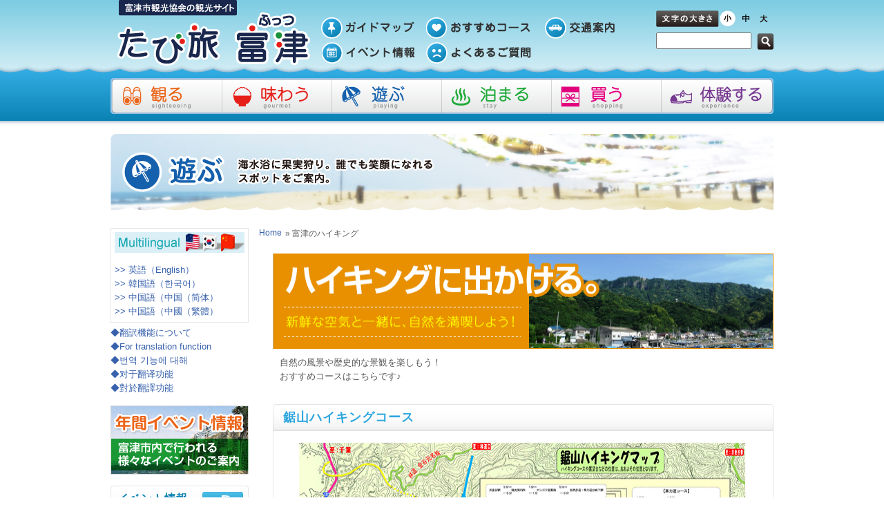

--- FILE ---
content_type: text/html; charset=UTF-8
request_url: https://www.futtsu-kanko.info/hiking/
body_size: 36642
content:
<!DOCTYPE html PUBLIC "-//W3C//DTD XHTML 1.0 Transitional//EN" "http://www.w3.org/TR/xhtml1/DTD/xhtml1-transitional.dtd">
<html xmlns="http://www.w3.org/1999/xhtml" lang="ja" xml:lang="ja">
<head>
<meta http-equiv="content-type" content="text/html; charset=UTF-8" />
<!--<meta name="viewport" content="width=device-width, minimum-scale=1, maximum-scale=1">-->
<meta name="viewport" content="width=device-width,initial-scale=1.0,minimum-scale=1.0,maximum-scale=2.0,user-scalable=yes">
<meta http-equiv="content-script-type" content="text/javascript" />
<meta http-equiv="content-style-type" content="text/css" />
<meta name="description" content="千葉県富津市の観光・旅行に関する富津市観光協会による総合情報サイト。観光地のご案内や各エリアへのアクセス、イベント情報など富津市に遊びに来るなら「たび旅 富津」にお任せください。" />
<meta name="keywords" content="千葉,富津,観光,宿泊,体験,海,生のり,ゴルフ,釣り,はかりめ丼,イイダコ,名水,温泉,富津観光,観光富津,マザー牧場,鋸山,富津岬,潮干狩り" />
<title>たび旅富津 富津市観光協会の総合情報サイト</title>
<link rel="stylesheet" type="text/css" href="https://www.futtsu-kanko.info/control/wp-content/themes/futtsu/import.css" />
<link rel="alternate stylesheet" type="text/css" href="https://www.futtsu-kanko.info/control/wp-content/themes/futtsu/middle.css" title="Middle">
<link rel="alternate stylesheet" type="text/css" href="https://www.futtsu-kanko.info/control/wp-content/themes/futtsu/large.css" title="Large">
<script type="text/javascript" src="https://www.futtsu-kanko.info/control/wp-content/themes/futtsu/js/styleswitcher.js"></script>
<script type="text/javascript" src="https://www.futtsu-kanko.info/control/wp-content/themes/futtsu/js/smartRollover.js"></script>
<script type="text/javascript" src="https://www.futtsu-kanko.info/control/wp-content/themes/futtsu/js/smoothscroll.js"></script>
<script type="text/javascript" src="https://www.futtsu-kanko.info/control/wp-content/themes/futtsu/js/external.js"></script>

<div id="fb-root"></div>
<script>(function(d, s, id) {
  var js, fjs = d.getElementsByTagName(s)[0];
  if (d.getElementById(id)) return;
  js = d.createElement(s); js.id = id;
  js.src = "//connect.facebook.net/ja_JP/sdk.js#xfbml=1&version=v2.5";
  fjs.parentNode.insertBefore(js, fjs);
}(document, 'script', 'facebook-jssdk'));</script>
<link rel='dns-prefetch' href='//s.w.org' />
<link rel="alternate" type="application/rss+xml" title="たび旅富津 富津市観光協会の総合情報サイト &raquo; 富津のハイキング のコメントのフィード" href="https://www.futtsu-kanko.info/hiking/feed/" />
		<script type="text/javascript">
			window._wpemojiSettings = {"baseUrl":"https:\/\/s.w.org\/images\/core\/emoji\/11.2.0\/72x72\/","ext":".png","svgUrl":"https:\/\/s.w.org\/images\/core\/emoji\/11.2.0\/svg\/","svgExt":".svg","source":{"concatemoji":"https:\/\/www.futtsu-kanko.info\/control\/wp-includes\/js\/wp-emoji-release.min.js?ver=5.1.10"}};
			!function(e,a,t){var n,r,o,i=a.createElement("canvas"),p=i.getContext&&i.getContext("2d");function s(e,t){var a=String.fromCharCode;p.clearRect(0,0,i.width,i.height),p.fillText(a.apply(this,e),0,0);e=i.toDataURL();return p.clearRect(0,0,i.width,i.height),p.fillText(a.apply(this,t),0,0),e===i.toDataURL()}function c(e){var t=a.createElement("script");t.src=e,t.defer=t.type="text/javascript",a.getElementsByTagName("head")[0].appendChild(t)}for(o=Array("flag","emoji"),t.supports={everything:!0,everythingExceptFlag:!0},r=0;r<o.length;r++)t.supports[o[r]]=function(e){if(!p||!p.fillText)return!1;switch(p.textBaseline="top",p.font="600 32px Arial",e){case"flag":return s([55356,56826,55356,56819],[55356,56826,8203,55356,56819])?!1:!s([55356,57332,56128,56423,56128,56418,56128,56421,56128,56430,56128,56423,56128,56447],[55356,57332,8203,56128,56423,8203,56128,56418,8203,56128,56421,8203,56128,56430,8203,56128,56423,8203,56128,56447]);case"emoji":return!s([55358,56760,9792,65039],[55358,56760,8203,9792,65039])}return!1}(o[r]),t.supports.everything=t.supports.everything&&t.supports[o[r]],"flag"!==o[r]&&(t.supports.everythingExceptFlag=t.supports.everythingExceptFlag&&t.supports[o[r]]);t.supports.everythingExceptFlag=t.supports.everythingExceptFlag&&!t.supports.flag,t.DOMReady=!1,t.readyCallback=function(){t.DOMReady=!0},t.supports.everything||(n=function(){t.readyCallback()},a.addEventListener?(a.addEventListener("DOMContentLoaded",n,!1),e.addEventListener("load",n,!1)):(e.attachEvent("onload",n),a.attachEvent("onreadystatechange",function(){"complete"===a.readyState&&t.readyCallback()})),(n=t.source||{}).concatemoji?c(n.concatemoji):n.wpemoji&&n.twemoji&&(c(n.twemoji),c(n.wpemoji)))}(window,document,window._wpemojiSettings);
		</script>
		<style type="text/css">
img.wp-smiley,
img.emoji {
	display: inline !important;
	border: none !important;
	box-shadow: none !important;
	height: 1em !important;
	width: 1em !important;
	margin: 0 .07em !important;
	vertical-align: -0.1em !important;
	background: none !important;
	padding: 0 !important;
}
</style>
	<link rel='stylesheet' id='wp-block-library-css'  href='https://www.futtsu-kanko.info/control/wp-includes/css/dist/block-library/style.min.css?ver=5.1.10' type='text/css' media='all' />
<link rel='stylesheet' id='contact-form-7-css'  href='https://www.futtsu-kanko.info/control/wp-content/plugins/contact-form-7/includes/css/styles.css?ver=5.1.9' type='text/css' media='all' />
<link rel='stylesheet' id='wp-pagenavi-css'  href='https://www.futtsu-kanko.info/control/wp-content/plugins/wp-pagenavi/pagenavi-css.css?ver=2.70' type='text/css' media='all' />
<script type='text/javascript' src='https://www.futtsu-kanko.info/control/wp-includes/js/jquery/jquery.js?ver=1.12.4'></script>
<script type='text/javascript' src='https://www.futtsu-kanko.info/control/wp-includes/js/jquery/jquery-migrate.min.js?ver=1.4.1'></script>
<link rel='https://api.w.org/' href='https://www.futtsu-kanko.info/wp-json/' />
<link rel="canonical" href="https://www.futtsu-kanko.info/hiking/" />
<link rel='shortlink' href='https://www.futtsu-kanko.info/?p=761' />
<link rel="alternate" type="application/json+oembed" href="https://www.futtsu-kanko.info/wp-json/oembed/1.0/embed?url=https%3A%2F%2Fwww.futtsu-kanko.info%2Fhiking%2F" />
<link rel="alternate" type="text/xml+oembed" href="https://www.futtsu-kanko.info/wp-json/oembed/1.0/embed?url=https%3A%2F%2Fwww.futtsu-kanko.info%2Fhiking%2F&#038;format=xml" />
<!-- Wordbooker generated tags --><meta property="og:locale" content="en_US" /> <meta property="og:site_name" content="たび旅富津 富津市観光協会の総合情報サイト - 千葉県富津市の観光・旅行に関する富津市観光協会による総合情報サイト。観光地のご案内や各エリアへのアクセス、イベント情報など富津市に遊びに来るなら「たび旅 富津」にお任せください。" /> <meta property="og:type" content="article" /> <meta property="og:title" content="富津のハイキング"/> <meta property="og:url" content="https://www.futtsu-kanko.info/hiking/" /> <meta property="og:image" content="https://www.futtsu-kanko.info/control/images/map_nokogiriyama.jpg" /> <meta name="description" content="" /> <meta property="og:description" content="" /> <!-- End Wordbooker og tags --><!-- Global site tag (gtag.js) - Google Analytics -->
<script async src="https://www.googletagmanager.com/gtag/js?id=UA-4539119-46"></script>
<script>
  window.dataLayer = window.dataLayer || [];
  function gtag(){dataLayer.push(arguments);}
  gtag('js', new Date());

  gtag('config', 'UA-4539119-46');
</script><link rel="Shortcut Icon" type="image/x-icon" href="https://www.futtsu-kanko.info/control/images/header_img1.png" />
<!-- BEGIN: WP Social Bookmarking Light -->
<script>(function(d, s, id) {
  var js, fjs = d.getElementsByTagName(s)[0];
  if (d.getElementById(id)) return;
  js = d.createElement(s); js.id = id;
  js.src = "//connect.facebook.net/ja_JP/all.js#xfbml=1";
  fjs.parentNode.insertBefore(js, fjs);
}(document, 'script', 'facebook-jssdk'));</script>   
<style type="text/css">
.wp_social_bookmarking_light{
    border: 0 !important;
    padding: 10px 0 20px 0 !important;
    margin: 0 !important;
}
.wp_social_bookmarking_light div{
    float: left !important;
    border: 0 !important;
    padding: 0 !important;
    margin: 0 5px 0px 0 !important;
    min-height: 30px !important;
    line-height: 18px !important;
    text-indent: 0 !important;
}
.wp_social_bookmarking_light img{
    border: 0 !important;
    padding: 0;
    margin: 0;
    vertical-align: top !important;
}
.wp_social_bookmarking_light_clear{
    clear: both !important;
}
#fb-root{
    display: none;
}
.wsbl_twitter{
    width: 100px;
}
.wsbl_facebook_like iframe{
    max-width: none !important;
}</style>
<!-- END: WP Social Bookmarking Light -->
<script type="text/javascript" src="https://www.futtsu-kanko.info/control/wp-content/themes/futtsu/js/navi-sp.js"></script>

</head>



<body id="header" class="page-template-default page page-id-761 inside">



<div id="fb-root"></div>
<script>(function(d, s, id) {
  var js, fjs = d.getElementsByTagName(s)[0];
  if (d.getElementById(id)) return;
  js = d.createElement(s); js.id = id;
  js.src = "//connect.facebook.net/ja_JP/all.js#xfbml=1";
  fjs.parentNode.insertBefore(js, fjs);
}(document, 'script', 'facebook-jssdk'));</script>

<!-- [ =============== header start =============== ] -->
<div id="headerBox">

	<div id="headerTop" class="clearfix">
		<div id="headerTopL">
			<div class="maL10"><a href="https://www.futtsu-kanko.info/"><img src="https://www.futtsu-kanko.info/control/wp-content/themes/futtsu/common/img/logo.png" alt="富津市観光協会" width="279" height="95" /></a></div>
		</div>
		<div id="headerTopC" class="clearfix">
			<ul class="headernavi maB5">
			<li><a href="https://www.futtsu-kanko.info/guidemap/" title="ガイドマップ"><img src="https://www.futtsu-kanko.info/control/wp-content/themes/futtsu/common/img/hbn_guidemap_off.png" alt="ガイドマップ" width="152" height="31" /></a></li><!--
			--><li><a href="https://www.futtsu-kanko.info/course/" title="おすすめコース"><img src="https://www.futtsu-kanko.info/control/wp-content/themes/futtsu/common/img/hbn_osusume_off.png" alt="おすすめコース" width="152" height="31" class="maR20" /></a></li><!--
			--><li><a href="https://www.futtsu-kanko.info/access/" title="交通案内"><img src="https://www.futtsu-kanko.info/control/wp-content/themes/futtsu/common/img/hbn_access_off.png" alt="交通案内" width="152" height="31" /></a></li>
			</ul>
			<ul class="headernavi">
			<li><a href="https://www.futtsu-kanko.info/event/" title="イベント情報"><img src="https://www.futtsu-kanko.info/control/wp-content/themes/futtsu/common/img/hbn_event_off.png" alt="イベント情報" width="152" height="31" /></a></li><!--
			--><li><a href="https://www.futtsu-kanko.info/faq/" title="よくあるご質問"><img src="https://www.futtsu-kanko.info/control/wp-content/themes/futtsu/common/img/hbn_faq_off.png" alt="よくあるご質問" width="152" height="31" /></a></li>
			</ul>
		</div>
		<div id="headerTopR">
			<div class="fb-like" data-href="https://www.facebook.com/futtsu/" data-layout="button_count" data-action="like" data-show-faces="true" data-share="true"></div>
			<div id="fchange" class="clearfix">
				<div class="fsctxt"><img src="https://www.futtsu-kanko.info/control/wp-content/themes/futtsu/common/img/textsize.png" alt="文字サイズ" width="91" height="24" /></div>
				<div class="fsize" id="fsmall"><a onClick="setActiveStyleSheet('Default'); return false;"><span class="ftxt">小</span></a></div>
				<div class="fsize" id="fmiddle"><a onClick="setActiveStyleSheet('Middle'); return false;"><span class="ftxt">中</span></a></div>
				<div class="fsize" id="flarge"><a onClick="setActiveStyleSheet('Large'); return false;"><span class="ftxt">大</span></a></div>
			</div>

			<form id="search" class="clearfix" method="get" action="https://www.futtsu-kanko.info/">
				<div class="searchipt"><input class="searchbox" name="s" value="" /></div>
				<div class="searchbtn"><input type="image" src="https://www.futtsu-kanko.info/control/wp-content/themes/futtsu/common/img/search.png" /></div>
			</form>
		</div>
		<div id="headerTopNaviSP">
			<div id="headerTopNaviSP_Action">
	<span></span>
	<span></span>
	<span></span>
</div>
<div id="headerTopNaviSP_Box">
	<div id="headerTopNaviSP_BoxWrapper">
		<div id="headerTopNaviSP_BoxWrapper01">
			<nav>
				<ul>
					<li>
						<a href="https://www.futtsu-kanko.info/whatsnew/">新着情報</a>
					</li>
					<li>
						<a href="https://www.futtsu-kanko.info/event/">イベント情報</a>
					</li>
				</ul>
			</nav>
		</div>
		<div id="headerTopNaviSP_BoxWrapper02">
			<div class="navispTitle">
				<p>
					目的別で富津を楽しもう！
				</p>
			</div>
			<div class="navispMenu">
				<nav>
					<ul>
						<li class="navispMenu_list01">
							<a href="https://www.futtsu-kanko.info/categories/sightseeing/">
								<span>観る</span><span>sightseeing</span>
							</a>
						</li>
						<li class="navispMenu_list02">
							<a href="https://www.futtsu-kanko.info/categories/gourmet/">
								<span>味わう</span><span>gourmet</span>
							</a>
						</li>
						<li class="navispMenu_list03">
							<a href="https://www.futtsu-kanko.info/categories/playing/">
								<span>遊ぶ</span><span>playing</span>
							</a>
						</li>
						<li class="navispMenu_list04">
							<a href="https://www.futtsu-kanko.info/categories/stay/">
								<span>泊まる</span><span>stay</span>
							</a>
						</li>
						<li class="navispMenu_list05">
							<a href="https://www.futtsu-kanko.info/categories/shopping/">
								<span>買う</span><span>shopping</span>
							</a>
						</li>
						<li class="navispMenu_list06">
							<a href="https://www.futtsu-kanko.info/categories/experience/">
								<span>体験する</span><span>experience</span>
							</a>
						</li>
					</ul>
				</nav>
			</div>
		</div>
		<div id="headerTopNaviSP_BoxWrapper03">
			<nav>
				<ul>
					<li class="navispMenu_list01">
						<a href="https://www.futtsu-kanko.info/guidemap/">ガイドマップ</a>
					</li>
					<li class="navispMenu_list02">
						<a href="https://www.futtsu-kanko.info/course/">おすすめコース</a>
					</li>
					<li class="navispMenu_list03">
						<a href="https://www.futtsu-kanko.info/access/">交通案内</a>
					</li>
					<li class="navispMenu_list04">
						<a href="https://www.futtsu-kanko.info/faq/">よくあるご質問</a>
					</li>
					<li class="navispMenu_list05">
						<span>リンク</span>
						<ul>
							<li>
								<a href="http://maruchiba.jp/" target="_blank">まるごとｅちば<br>（千葉県観光公式サイト）</a>
							</li>
							<li>
								<a href="https://www.city.futtsu.lg.jp/category/5-0-0-0-0.html" target="_blank">富津市（観光・文化）</a>
							</li>
							<li>
								<a href="http://www.futtsu-kankou.jp/" target="_blank">富津市観光協会富津支部</a>
							</li>
							<li>
								<a href="http://www.fureai-kouen.com/" target="_blank">(公財)富津市施設利用振興公社</a>
							</li>
							<li>
								<a href="https://www.futtu-city.or.jp/" target="_blank">富津市商工会</a>
							</li>
							<li>
								<a href="http://www.jf-futtsu.com/" target="_blank">富津漁業協同組合</a>
							</li>
							<li>
								<a href="http://www.jreast.co.jp/estation/sp/station/info.aspx?StationCd=601" target="_blank">ＪＲ君津駅</a>
							</li>
							<li>
								<a href="http://www.ja-kimitu.or.jp/" target="_blank">ＪＡきみつ</a>
							</li>
							<li>
								<a href="http://www.kisarazu.gr.jp/" target="_blank">木更津市観光協会</a>
							</li>
							<li>
								<a href="http://www.kimikan.server-shared.com/" target="_blank">君津市観光協会</a>
							</li>
							<li>
								<a href="https://sodegaurakanko.org/" target="_blank">袖ヶ浦市観光協会</a>
							</li>
							<li>
								<a href="http://www.geocities.jp/marusyou03/" target="_blank">君津地方歴史情報館</a>
							</li>
							<li>
								<a href="http://www.gurutto-chiba.co.jp/" target="_blank">ぐるっと千葉</a>
							</li>
							<li>
								<a href="http://greennetfuttsu.fc2web.com/" target="_blank">グリーンネットふっつ</a>
							</li>
							<li>
								<a href="http://www17.plala.or.jp/F_ittoukai/" target="_blank">ふるさと壱燈会「竹岡百景」</a>
							</li>
							<li>
								<a href="http://www.bosofamilia.jp/" target="_blank">房総ファミリア</a>
							</li>
						</ul>
					</li>
				</ul>
			</nav>
		</div>
		<div id="headerTopNaviSP_BoxWrapper04">
			<div class="navispTitle">
				<a href="https://www.futtsu-kanko.info/translation/">
					<img class="maB10 "src="https://www.futtsu-kanko.info/control/wp-content/themes/futtsu/common/img/navi-sp/img_navisp_bnr01.png" alt="マルチリンガル">
				</a>
			</div>
			<div class="navispBox">
				<div class="navispBoxTranslate">
					<div id="google_translate_element" class="maB5"></div>
					<script type="text/javascript">
						function googleTranslateElementInit() {
							new google.translate.TranslateElement({pageLanguage: 'ja', includedLanguages: 'en,ko,zh-CN,zh-TW', layout: google.translate.TranslateElement.InlineLayout.SIMPLE}, 'google_translate_element');
						}
					</script>
					<script type="text/javascript" src="//translate.google.com/translate_a/element.js?cb=googleTranslateElementInit"></script>
					<p clas="maB10">
						>> 英語（English）<br>
						>> 韓国語（한국어）<br>
						>> 中国語（中国（简体））<br>
						>> 中国語（中國（繁體））
					</p>
				</div>
				<div class="navispBoxAbout">
					<p class="maU5 maB15">
						<a href="https://www.futtsu-kanko.info/translation/">◆翻訳機能について<br>◆For translation function<br>◆번역 기능에 대해<br>◆对于翻译功能<br>◆對於翻譯功能
						</a>
					</p>
				</div>
			</div>
		</div>
		<div id="headerTopNaviSP_BoxWrapper05">
			<div class="navispBoxInfo">
				<p>たび旅 富津　富津市観光協会</p>
				<p><span>〒293-8506　千葉県富津市下飯野2443</span><span>(富津市役所 商工観光課内)</span></p>
				<p>TEL：0439-80-1291 / FAX：0439-80-1350</p>
			</div>
			<div class="navispBoxCopyright">
				<div>Copyright(c) Association of Futtsu Tourist Infomation all rights reserved.</div>
			</div>
		</div>
	</div>
</div>






		</div>
	</div>

	<!-- [ =============== globalnavigation start =============== ] -->
	<div id="gnavi" class="clearfix">
		<ul>
		<li><a href="https://www.futtsu-kanko.info/categories/sightseeing/" title="観る"><img src="https://www.futtsu-kanko.info/control/wp-content/themes/futtsu/common/img/gnavi1_off.png" alt="観る" width="161" height="52" /></a></li>
		<li><a href="https://www.futtsu-kanko.info/categories/gourmet/" title="味わう"><img src="https://www.futtsu-kanko.info/control/wp-content/themes/futtsu/common/img/gnavi2_off.png" alt="味わう" width="159" height="52" /></a></li>
		<li><a href="https://www.futtsu-kanko.info/categories/playing/" title="遊ぶ"><img src="https://www.futtsu-kanko.info/control/wp-content/themes/futtsu/common/img/gnavi3_off.png" alt="遊ぶ" width="160" height="52" /></a></li>
		<li><a href="https://www.futtsu-kanko.info/categories/stay/" title="泊まる"><img src="https://www.futtsu-kanko.info/control/wp-content/themes/futtsu/common/img/gnavi4_off.png" alt="泊まる" width="158" height="52" /></a></li>
		<li><a href="https://www.futtsu-kanko.info/categories/shopping/" title="買う"><img src="https://www.futtsu-kanko.info/control/wp-content/themes/futtsu/common/img/gnavi5_off.png" alt="買う" width="159" height="52" /></a></li>
		<li><a href="https://www.futtsu-kanko.info/categories/experience/" title="体験する"><img src="https://www.futtsu-kanko.info/control/wp-content/themes/futtsu/common/img/gnavi6_off.png" alt="体験する" width="163" height="52" /></a></li>
		</ul>
	</div>
	<!-- [ =============== globalnavigation end =============== ] -->

</div>

<!-- [ =============== header end =============== ] -->

	<div id="PageTitle"><img src="https://www.futtsu-kanko.info/control/wp-content/themes/futtsu/hiking/img/title.jpg" alt="" width="960" height="120" /></div>

<div id="container">


<div id="mainBox">

	<ul class="pankuzu clearfix"><li><a href="https://www.futtsu-kanko.info">Home</a></li><li> &raquo; 富津のハイキング</li></ul>
	<div class="contentsBox clearfix maB30">

<div class="maU5 maB10"><img src="https://www.futtsu-kanko.info/control/wp-content/themes/futtsu/hiking/img/title_hiking.png" alt="ハイキングにいこう" width="725" height="138" /></div>
<p class="maL10 maB30">自然の風景や歴史的な景観を楽しもう！<br>おすすめコースはこちらです♪</p>
	<h3 class="secTitle txtBlue ft18" id="map_nokogiriyama"><a name="map_nokogiriyama">鋸山ハイキングコース</a></h3>
	<div class="pageBox maB20">
<a href="https://www.futtsu-kanko.info/control/images/nokogiriyama_info20130918.pdf" target="_blank" rel="noopener noreferrer">	
<img src="https://www.futtsu-kanko.info/control/images/map_nokogiriyama.jpg"title="鋸山ハイキングコース" width="660" height="462" class="maR10 maL20" /></a><br><br>●画像をクリックすると、拡大図（PDF）を表示します。
	</div>

	<h3 class="secTitle txtBlue ft18" id="map_shimin"><a name="map_shimin">市民の森ハイキングコース</a></h3>
	<div class="pageBox maB20">
<a href="https://www.futtsu-kanko.info/control/images/futtsu_shiminnomori.pdf" target="_blank" rel="noopener noreferrer">	
<img src="https://www.futtsu-kanko.info/control/images/map_shimin.jpg "title="map_futtsu_kouen" width="660" height="443" class="maR10 maL20" /></a><br><br>●画像をクリックすると、拡大図（PDF）を表示します。
	</div>

<!--
	<h3 class="secTitle txtBlue ft18" id="map_shikoma"><a name="map_shikoma">もみじロード志駒地区ハイキングコース</a></h3>
	<div class="pageBox maB20">
	<img src="https://www.futtsu-kanko.info/control/images/map_shikoma.jpg"title="もみじロード志駒地区ハイキングコース" width="660" height="443" class="maR10 maL20" />
	</div>

	<h3 class="secTitle txtBlue ft18" id="map_yamanaka"><a name="map_yamanaka">もみじロード山中地区ハイキングコース</a></h3>
	<div class="pageBox maB20">
	<img src="https://www.futtsu-kanko.info/control/images/map_yamanaka.jpg"title="もみじロード山中地区ハイキングコース" width="660" height="732" class="maR10 maL20" />
	</div>
-->
	</div>
</div>				

<!-- [ =============== contents (mainbox) end =============== ] -->

<!-- [ =============== contents（subBox） start =============== ] -->
<div id="subBox">

	<!-- [ =============== サイドメニュー start =============== ] -->

<div class="Translate">
	<a href="https://www.futtsu-kanko.info/translation/">
		<img class="maB10 "src="https://www.futtsu-kanko.info/control/wp-content/themes/futtsu/common/img/Multilingual.png" alt="マルチリンガル" width="188" height="30" />
	</a>
	<div id="google_translate_element" class="maB5"></div>
	<script type="text/javascript">
		function googleTranslateElementInit() {
		new google.translate.TranslateElement({pageLanguage: 'ja', includedLanguages: 'en,ko,zh-CN,zh-TW', layout: google.translate.TranslateElement.InlineLayout.SIMPLE}, 'google_translate_element');
		}
	</script>
	<script type="text/javascript" src="//translate.google.com/translate_a/element.js?cb=googleTranslateElementInit"></script>
	<p clas="maB10">
		<a href="https://www-futtsu--kanko-info.translate.goog/?_x_tr_sl=auto&_x_tr_tl=en&_x_tr_hl=ja&_x_tr_pto=wapp" target="_blank">>> 英語（English）</a><br>
		<a href="https://www-futtsu--kanko-info.translate.goog/?_x_tr_sl=auto&_x_tr_tl=ko&_x_tr_hl=ja&_x_tr_pto=wapp" target="_blank">>> 韓国語（한국어）</a><br>
		<a href="https://www-futtsu--kanko-info.translate.goog/?_x_tr_sl=auto&_x_tr_tl=zh-CN&_x_tr_hl=ja&_x_tr_pto=wapp" target="_blank">>> 中国語（中国（简体）</a><br>
		<a href="https://www-futtsu--kanko-info.translate.goog/?_x_tr_sl=auto&_x_tr_tl=zh-TW&_x_tr_hl=ja&_x_tr_pto=wapp" target="_blank">>> 中国語（中國（繁體）</a>
	</p>
</div>



<div class="TranslateAbout">
	<p class="maU5 maB15">
		<a href="https://www.futtsu-kanko.info/translation/">◆翻訳機能について<br>◆For translation function<br>◆번역 기능에 대해<br>◆对于翻译功能<br>◆對於翻譯功能
		</a>
	</p>
</div>



<div class="YearEvent maB15">
	<a href="https://www.futtsu-kanko.info/year-event/">
		<img src="https://www.futtsu-kanko.info/control/wp-content/themes/futtsu/year-event/img/nenkan_event.png" alt="年間イベント" width="200" height="100" />
	</a>
</div>



<div class="EventInfo">
	<h4 class="secLeft">イベント情報<a href="https://www.futtsu-kanko.info/event/" title="イベント一覧"><img src="https://www.futtsu-kanko.info/control/wp-content/themes/futtsu/common/img/side_list1.png" alt="一覧へ" class="floatR maR7 maB5" width="60" height="22" /></a></h4>
<div class="side_Box1 maB15">
	<div class="center maU5 maB5">
		<img src="https://www.futtsu-kanko.info/control/wp-content/themes/futtsu/common/img/month/01.jpg" alt="" width="185" height="86" />
	</div>
	<ul>
				<li><span class="txtRed">2026年3月19日（木）</span><br /><a href="https://www.futtsu-kanko.info/whatsnew/9752/" id="post-9752">金谷城遺構の特別一般公開日(3/19)について</a></li>
				<li><span class="txtRed">開催日 2026年1月23・24・25日</span><br /><a href="https://www.futtsu-kanko.info/whatsnew/10546/" id="post-10546">JR駅からハイキング竹岡～上総湊駅コースを実施します。</a></li>
				<li><span class="txtRed"></span><br /><a href="https://www.futtsu-kanko.info/whatsnew/10417/" id="post-10417">海城サミット2026 in Chibaが開催されます。</a></li>
				<li><span class="txtRed"></span><br /><a href="https://www.futtsu-kanko.info/whatsnew/10362/" id="post-10362">JR駅からハイキング佐貫町駅コースを実施します。</a></li>
				<li><span class="txtRed">令和7年12月1日(月)～31日(水)</span><br /><a href="https://www.futtsu-kanko.info/whatsnew/10274/" id="post-10274">「富津鉄砲巻きフェア」12/1から開催！</a></li>
			</ul>
</div>
</div>



<!--バナーエリア start-->
<div class="LeftBottomBnr">
	<div class="maB15">
		<a href="/momiji/"><img src="https://www.futtsu-kanko.info/control/wp-content/themes/futtsu/common/img/banner/left_momiji.jpg" alt="もみじロード" width="200" height="100" /></a>
		<p class="txtRed">11月下旬～12月上旬が見ごろ！</p>
</div>



<div class="maB15">
		<a href="https://www.futtsu-kanko.info/%e3%83%84%e3%82%a2%e3%83%bc%e6%83%85%e5%a0%b1/"><img src="https://www.futtsu-kanko.info/control/wp-content/themes/futtsu/common/img/banner/left_guide.png" alt="富津のガイドツアー" width="200" height="100" /></a>
</div>




<!--
<div class="maB15">
		<a href="https://www.futtsu-kanko.info/whatsnew/4934/"><img src="https://www.futtsu-kanko.info/control/wp-content/themes/futtsu/common/img/banner/left_iidako.png" alt="ふっつイイダコ釣り大会" width="200" height="100" /></a>
		<p class="txtRed">毎年9月下旬開催！</p>
	</div>
-->

<div class="maB15">
		<a href="https://www.futtsu-kanko.info/heri/"><img src="https://www.futtsu-kanko.info/control/wp-content/themes/futtsu/common/img/banner/left_syajou.png" alt="富津公園ヘリテージング　富津射場" width="200" height="100" /></a>
</div>


<div class="maB15">
		<a href="https://www.futtsu-kanko.info/gojyoin/"><img src="https://www.futtsu-kanko.info/control/wp-content/themes/futtsu/common/img/banner/left_gojyoin.png" alt="富津の御城印" width="200" height="100" /></a>
</div>









<div class="maB15">
		<a href="https://www.futtsu-kanko.info/whatsnew/9686/"><img src="https://www.futtsu-kanko.info/control/wp-content/themes/futtsu/common/img/banner/left_ichigo20190926.jpg" alt="富津のイチゴ狩り" width="200" height="100" /></a>
		<!--<p class="txtRed">毎年1月～5月に開催！</p>-->
</div>




<!--
<div class="maB15">
		<a href="https://www.futtsu-kanko.info/whatsnew/8097/"><img src="https://www.futtsu-kanko.info/control/wp-content/themes/futtsu/common/img/banner/left_umijiro.png" alt="海城サミット2023" width="200" height="100" /></a>
</div>
-->





<div class="maB15">
		<a href="https://www.futtsu-kanko.info/hakarime/"><img src="https://www.futtsu-kanko.info/control/wp-content/themes/futtsu/common/img/banner/left_hakarime20190926.jpg" alt="富津はかりめ" width="200" height="100" /></a>
		<!--<p class="txtRed">6月～7月フェア開催！</p>-->
</div>










<div class="maB15">
<a href="https://www.futtsu-kanko.info/namanori/"><img src="https://www.futtsu-kanko.info/control/wp-content/themes/futtsu/common/img/banner/left_namanori20190722.png" alt="富津生のり" width="200" height="100" /></a>
		<!--<p class="txtRed">1月～2月フェア開催！</p>-->
</div>









<div class="maB15">
		<a href="https://www.futtsu-kanko.info/kaisuiyoku/"><img src="https://www.futtsu-kanko.info/control/wp-content/themes/futtsu/common/img/banner/left_umibiraki.jpg" alt="富津の海水浴" width="200" height="100" /></a>
		<p class="txtRed">7月～8月オープン！</p>
</div>


<div class="maB15">
		<a href="/shiohigari/"><img src="https://www.futtsu-kanko.info/control/wp-content/themes/futtsu/common/img/banner/left_shiohigari.jpg" alt="富津の潮干狩り" width="200" height="100" /></a>
		<p class="txtRed">毎年3月～7月まで開催！</p>
</div>


<div class="maB15">
		<a href="/kaihodon/"><img src="https://www.futtsu-kanko.info/control/wp-content/themes/futtsu/common/img/banner/left_kaihodon20190722.png" alt="ふっつ海堡丼" width="200" height="100" /></a>
		<!--<p class="txtRed">10月～11月フェア開催！</p>-->
</div>




<!--
<div class="maB15">
		<a href="https://www.futtsu-kanko.info/whatsnew/8827/"><img src="https://www.futtsu-kanko.info/control/wp-content/themes/futtsu/common/img/banner/left_umijiro2024.png" alt="海城サミット2024" width="200" height="100" /></a>
		<p class="txtRed">1月1日～4月30日</p>
</div>
-->



<!--
<div class="maB15">
		<a href="https://www.futtsu-kanko.info/illumination/"><img src="https://www.futtsu-kanko.info/control/wp-content/themes/futtsu/common/img/banner/left_xmas.jpg" alt="クリスマス＆イルミネーション特集" width="200" height="100" /></a>
		<p class="txtRed">様々なクリスマスイベントやイルミネーション開催中！</p>
	</div>-->



<h4 class="secRight">携帯のかたはこちらから</h4>
                <div class="side_Box1 maB5">
		<img src="https://www.futtsu-kanko.info/control/images/qr.png" alt="携帯電話からも「たび旅富津」をご覧になれます。" width="198" height="200" />
		<!--<img src="https://www.futtsu-kanko.info/control/images/keitai.png" alt="携帯電話からも「たび旅富津」をご覧になれます。" width="198" height="510" />-->
		</div></div>
<!--バナーエリア end-->



<!-- [ =============== サイドメニュー end =============== ] -->

</div>
<!-- [ =============== contents（subBox） end =============== ] -->

</div>
<!-- [ =============== contents (mainbox) end =============== ] -->



<!-- [ =============== footer start =============== ] -->

<div id="footerBox">

<div id="footerSec1" class="clearfix">

	<div id="footernavi">
	<ul class="flist1">
	<li><a href="https://www.futtsu-kanko.info/" title="HOME">HOME</li><!--
	--><li><a href="https://www.futtsu-kanko.info/guidemap/" title="ガイドマップ">ガイドマップ</a></li><!--
	--><li><a href="https://www.futtsu-kanko.info/course/" title="おすすめコース">おすすめコース</a></li><!--
	--><li><a href="https://www.futtsu-kanko.info/event/" title="イベント情報">イベント情報</a></li><!--
	--><li><a href="https://www.futtsu-kanko.info/access/" title="交通案内">交通案内</a></li><!--
	--><li><a href="https://www.futtsu-kanko.info/faq/" title="よくあるご質問">よくあるご質問</a></li><!--
	--><li><a href="https://www.futtsu-kanko.info/sitemap/" title="サイトマップ">サイトマップ</a></li><!--
	--><li><a href="https://www.futtsu-kanko.info/contact/" title="お問い合わせ">お問い合わせ</a></li><!--
	--><li><a href="https://www.futtsu-kanko.info/about/" title="本サイトについて">本サイトについて</a></li>
	</ul>
	</div>


	<div id="pageupBox" class="over"><a href="#header"><img src="https://www.futtsu-kanko.info/control/wp-content/themes/futtsu/common/img/pageup.jpg" alt="PAGEUP" /></a></div>

</div>

<div id="footerSec2" class="clearfix">

	<div class="floatL maR40">目的別で富津を楽しもう！</div>
	<ul class="flist2 floatL">
	<li><a href="https://www.futtsu-kanko.info/categories/sightseeing/" title="観る">観る</a></li><!--
	--><li><a href="https://www.futtsu-kanko.info/categories/gourmet/" title="味わう">味わう</a></li><!--
	--><li><a href="https://www.futtsu-kanko.info/categories/playing/" title="遊ぶ">遊ぶ</a></li><!--
	--><li><a href="https://www.futtsu-kanko.info/categories/stay/" title="泊まる">泊まる</a></li><!--
	--><li><a href="https://www.futtsu-kanko.info/categories/shopping/" title="買う">買う</a></li><!--
	--><li><a href="https://www.futtsu-kanko.info/categories/experience/" title="体験する">体験する</a></li>
	</ul>

</div>

<div id="footerSec3">

	<p>たび旅 富津　富津市観光協会</p>
	<p><span>〒293-8506　千葉県富津市下飯野2443</span><span>(富津市役所 商工観光課内)</span></p>
	<p>TEL：0439-80-1291 / FAX：0439-32-1645<!-- / FAX：0439-80-1350--></p>

</div>


<div id="footerCr">
		<div>Copyright(c) Association of Futtsu Tourist Infomation all rights reserved.</div>
</div>


</div>


<!-- Wordbooker code revision : 2.1.29 R00 - One of These Days -->
<!-- BEGIN: WP Social Bookmarking Light -->
<script type="text/javascript">
  window.___gcfg = {lang: 'ja'};

  (function() {
    var po = document.createElement('script'); po.type = 'text/javascript'; po.async = true;
    po.src = 'https://apis.google.com/js/plusone.js';
    var s = document.getElementsByTagName('script')[0]; s.parentNode.insertBefore(po, s);
  })();
</script>
<!-- END: WP Social Bookmarking Light -->
<script type='text/javascript'>
/* <![CDATA[ */
var wpcf7 = {"apiSettings":{"root":"https:\/\/www.futtsu-kanko.info\/wp-json\/contact-form-7\/v1","namespace":"contact-form-7\/v1"}};
/* ]]> */
</script>
<script type='text/javascript' src='https://www.futtsu-kanko.info/control/wp-content/plugins/contact-form-7/includes/js/scripts.js?ver=5.1.9'></script>
<script type='text/javascript' src='https://www.futtsu-kanko.info/control/wp-includes/js/wp-embed.min.js?ver=5.1.10'></script>

</body>
</html>


--- FILE ---
content_type: text/css
request_url: https://www.futtsu-kanko.info/control/wp-content/themes/futtsu/base.css
body_size: 4677
content:
@charset "UTF-8";

/**************************************************************************************************

INIT

**************************************************************************************************/

html {
	color: #333;
	background:#fff;
}
body, div, dl, dt, dd, ul, ol, li, h1, h2, h3, h4, h5, h6, pre, code, form, fieldset, legend, p, blockquote, th, td {
	margin: 0; padding: 0;
}
table {
	border-collapse: collapse;
	border-spacing: 0;
}
fieldset, img {
	border: 0;
}
address, caption, cite, code, dfn, em, th, var {
	font-style: normal;
	font-weight: normal;
}

img{
	border:0;
}
caption, th {
	text-align: left;
}
h1, h2, h3, h4, h5, h6 {
	font-size: 100%;
	/* font-weight: normal; */
}
q: before, q: after {
	content: '';
}
abbr, acronym {
	border: 0;
	font-variant: normal;
}
sup{
	vertical-align:super;
	font-size:80%;
} 
sub {
	vertical-align: text-bottom;
}

legend {
	color: #000;
}

input {
	font-family:Arial,Helvetica,sans-serif;
}

textarea {
	font-family:Arial,Helvetica,sans-serif;
}

.vatop {
	vertical-align: top;
}

/**************************************************************************************************

TEXT

**************************************************************************************************/

body, table, select {
	color: #555;
	letter-spacing: 0;
}
body {
	font-size: 84%;
	font-family:
		'メイリオ',Meiryo,'ＭＳ Ｐゴシック','ヒラギノ角ゴ Pro W3','Hiragino Kaku Gothic Pro',sans-serif;
}

/* for IE6 */
* html body {
    font-size: 84%;
}

/* for IE7 */
*:first-child+html body {
    font-size: 84%;
}

/**************************************************************************************************

LINKTEXT

**************************************************************************************************/

a:link {
	color:#3761AC;
	text-decoration: none;
}
a:visited {
	color:#3761AC;
	text-decoration: none;
}
a:hover {
	color:#3761AC;
	text-decoration: underline;
}
a:active {
	color:#555;
	text-decoration: none;
}

.NewBox a:link {
	color:#3761AC;
	text-decoration: none;
}
.NewBox a:visited {
	color:#3761AC;
	text-decoration: none;
}
.NewBox a:hover {
	color:#3761AC;
	text-decoration: underline;
}
.NewBox a:active {
	color:#3761AC;
	text-decoration: none;
}

.side_Box1 a:link {
	color:#3761AC;
	text-decoration: none;
}
.side_Box1 a:visited {
	color:#3761AC;
	text-decoration: none;
}
.side_Box1 a:hover {
	color:#3761AC;
	text-decoration: underline;
}
.side_Box1 a:active {
	color:#3761AC;
	text-decoration: none;
}

.info_button a:link {
	color:#3761AC;
	text-decoration: none;
}
.info_button a:visited {
	color:#3761AC;
	text-decoration: none;
}
.info_button a:hover {
	color:#3761AC;
	text-decoration: underline;
}
.info_button a:active {
	color:#3761AC;
	text-decoration: none;
}

a:link.link {
	color:#3761AC;
	text-decoration: none;
}
a:visited.link {
	color:#3761AC;
	text-decoration: none;
}
a:hover.link {
	color:#3761AC;
	text-decoration: underline;
}
a:active.link {
	color:#3761AC;
	text-decoration: none;
}


a:link.linkblue {
	color:#2CA6E0;
	text-decoration: none;
}
a:visited.linkblue {
	color:#2CA6E0;
	text-decoration: none;
}
a:hover.linkblue {
	color:#2CA6E0;
	text-decoration: underline;
}
a:active.linkblue {
	color:#2CA6E0;
	text-decoration: none;
}

a:link.faq {
	color:#3761AC;
	text-decoration: none;
}
a:visited.faq {
	color:#3761AC;
	text-decoration: none;
}
a:hover.faq {
	color:#3761AC;
	text-decoration: underline;
}
a:active.faq {
	color:#3761AC;
	text-decoration: none;
}


a:link.footer {
	color:#fff;
	text-decoration: none;
}
a:visited.footer {
	color:#fff;
	text-decoration: none;
}
a:hover.footer {
	color:#fff;
	text-decoration: underline;
}
a:active.footer {
	color:#fff;
	text-decoration: none;
}

a:link.banner {
	color:#E30012;
	text-decoration: none;
}
a:visited.banner {
	color:#E30012;
	text-decoration: none;
}
a:hover.banner {
	color:#E30012;
	text-decoration: underline;
}
a:active.banner {
	color:#E30012;
	text-decoration: none;
}


a:link.sitemap {
	color:#fff;
	text-decoration: none;
}
a:visited.sitemap {
	color:#fff;
	text-decoration: none;
}
a:hover.sitemap {
	color:#fff;
	text-decoration: underline;
}
a:active.sitemap {
	color:#fff;
	text-decoration: none;
}

a:link.pan {
	color:#d80000;
	text-decoration: none;
}
a:visited.pan {
	color:#d80000;
	text-decoration: none;
}
a:hover.pan {
	color:#d80000;
	text-decoration: underline;
}
a:active.pan {
	color:#d80000;
	text-decoration: none;
}

--- FILE ---
content_type: text/css
request_url: https://www.futtsu-kanko.info/control/wp-content/themes/futtsu/common.css
body_size: 37376
content:
@charset "UTF-8";

/**************************************************************************************************

BACKGROUND

**************************************************************************************************/

body {
	margin:0;
	padding:0;
	color:#555;
}
@media screen and (max-width: 959px) {
	body {
		overflow-x: hidden;
	}
}



/**************************************************************************************************

HEADER

**************************************************************************************************/

#headerBox {
	width:100%;
	margin: 0 auto;
	background:#fff url("common/img/header_bg.jpg") repeat-x 0 0;
}
@media screen and (max-width: 959px) {
	#headerBox {
		background:#fff url("common/img/header_bg.jpg") repeat-x 0 0 / auto 140px;
	}
}

#headerTop{
	margin:0px auto;
	width:960px;
	height:110px;
}
@media screen and (max-width: 959px) {
	#headerTop{
		width: 100%;
		height: 78px;
		border-bottom: 7px solid #fff;
		position: relative;
	}
}

#headerTopL {
	width:280px;
	padding-top:0px;
	float:left;
}
@media screen and (max-width: 959px) {
	#headerTopL {
		width: 190px;
	}
}
#headerTopL .maL10  a {
	display: block;
}
@media screen and (max-width: 959px) {
	#headerTopL .maL10 a img {
		width: 100%;
		height: auto;
	}
}

#headerTopC{
	width:480px;
	float:left;
	padding-top:25px;
	padding-left:25px;
	margin:0;
}
@media screen and (max-width: 959px) {
	#headerTopC {
		display: none;
	}
}
.headernavi ul{
	margin:5px 0 0 0;
	padding:0;
}

.headernavi li{
	display:inline;
	list-style: none;
}

#headerTopR{
	width:175px;
	float:right;
	padding-top:5px;
	margin:0;
	font-size:90%;
	text-align:right;
}
@media screen and (max-width: 959px) {
	#headerTopR {
		display: none;
	}
}

#fchange {
	text-align: right;
	width: 170px;
	padding-top:10px;
	padding-left:5px;
	margin-left: 0;
	float:right;
}
#fchange a {
	cursor:pointer;
}

#fchange .fsctxt {
	float: left;
	padding-right:1px;
	font-size:12px;
}

#fchange .fsize {
	float: left;
	padding-right:2px;
}
#fsmall a,#fmiddle a,#flarge a {
	display: block;
	height: 24px;
	width: 24px;
}
#fchange .ftxt {
	display: none;
}

/* ボタンの表示状態
--------------------*/
/*カレント*/
#fsmall a {
	background-image: url(common/img/text_small_a.png);
	background-repeat: no-repeat;
	background-position: left middle;
}
#fmiddle a {
	background-image: url(common/img/text_middle.png);
	background-repeat: no-repeat;
	background-position: left middle;
}
#flarge a {
	background-image: url(common/img/text_big.png);
	background-repeat: no-repeat;
	background-position: left middle;
}
/*カレント
#fsmall a:hover {
	background-image: url(common/img/text_small_a.png);
}
*/
#fmiddle a:hover {
	background-image: url(common/img/text_middle_a.png);
}
#flarge a:hover {
	background-image: url(common/img/text_big_a.png);
}

#search form {
	margin: 0;
	padding:0;
	width: 175px;
	height: 25px;
}
.searchipt {
	margin: 0;
	padding: 8px 0 0 5px;
	width: 125px;
	height: 17px;
	float:left;
}

.searchbtn {
	margin: 0;
	padding: 7px 0 0 0;
	width: 25px;
	height: 18px;
	float:right;
}

@media screen and (-webkit-min-device-pixel-ratio:0) {
 .searchbtn  { 	padding: 9px 0 0 0; height: 16px; }
}

input.searchbox {
	width:130px;
	font-size:14px;
	padding:2px;
	font-family:Arial,Helvetica,sans-serif;
}


/**************************************************************************************************

GLOBAL NAVIGATION

**************************************************************************************************/

#gnavi {
	width:960px;
	margin:3px auto 0 auto;
	padding-bottom:25px;
}
@media screen and (max-width: 959px) {
	#gnavi {
		display: none;
	}
}

#gnavi ul {
	margin:0px;
}

#gnavi ul li {
	display: table-cell;
	*display: inline;
		*zoom: 1;
	padding:0px;
	float: left;
}


/**************************************************************************************************

CONTAINER

**************************************************************************************************/

#container {
	width:960px;
	margin:0 auto;
	padding:20px 0 0 0;
	background:#fff;
}
@media screen and (max-width: 959px) {
	#container {
		width: 100%;
		max-width: calc(530px - 20px);
		margin: auto;
		padding: 0 10px;
		box-sizing: border-box;
	}
}
@media screen and (max-width: 600px) {
	#container {
		max-width: calc(375px - 20px);
	}
}
@media screen and (max-width: 360px) {
	#container {
		max-width: calc(320px - 20px);
	}
}

@media screen and (max-width: 959px) {
	#container * {
		box-sizing: border-box;
	}
}

#container:after {
	content: "";
	display: block;
	clear: both;
	height: 1px;
	overflow: hidden;
}

/*\*/
* html #container {
	height: 1em;
	overflow: visible;
}
/**/

/**************************************************************************************************

MAINBOX

**************************************************************************************************/

#mainBox {
	width:745px;
	float:right;
}
@media screen and (max-width: 959px) {
	#mainBox {
		width: 100%;
		float: none;
	}
	/* 富津の海水浴 */
	body.page-id-2704 #mainBox img {
		width: 100%;
		height: auto;
	}
	/* 富津公園周回コース */
	body.page-id-787 #mainBox > p {
		font-size: 13px;
		margin-right: 0;
		margin-left: 0;
	}
}

#mainBox_left {
	width:530px;
	margin-right:15px;
	vertical-align:top;
	float:left;
}
@media screen and (max-width: 959px) {
	#mainBox_left {
		width: 100%;
		max-width: 375px;
		float: none;
		margin: auto;
	}
}

@media screen and (max-width: 959px) {
	#mainBox_left img {
		width: 100%;
		height: auto;
	}
}

#mainBox_right {
	width:200px;
	float:right;
}
@media screen and (max-width: 959px) {
	#mainBox_right {
		width: 100%;
		max-width: 375px;
		float: none;
		margin: auto;
	}
}

@media screen and (max-width: 959px) {
	#mainBox_right > div.maB15 {
		margin-bottom: 30px;
	}
}

@media screen and (max-width: 959px) {
	#mainBox_right img {
		width: 100%;
		height: auto;
	}
}

@media screen and (max-width: 959px) {
	#mainBox_right iframe {
		width: 100%;
		height: 220px;
		margin: 0 0 8px;
	}
}

.TopSearchBox {
	width:523px;
	margin:0;
	padding:10px 0px 10px 5px;
	border:#e5e5e5 solid 1px;
}
@media screen and (max-width: 959px) {
	.TopSearchBox {
		width: 100%;
		margin-bottom: 30px!important;
		padding: 10px 5px 10px 5px;
	}
}

.TopFaqBox {
	width:528px;
	margin:0;
	padding:0px;
	border:#e5e5e5 solid 1px;
}
@media screen and (max-width: 959px) {
	.TopFaqBox {
		display: none;
	}
}

@media screen and (max-width: 959px) {
	.TopFacebookBox iframe {
		width: 100%;
	}
}

.TopEventInfo {
	display: none;
}
@media screen and (max-width: 959px) {
	.TopEventInfo {
		display: block;
		margin-top: 30px;
	}
}

.pageBox {
	width:703px;
	margin:0;
	padding:10px;
	border:#e5e5e5 solid 1px;
}
@media screen and (max-width: 959px) {
	.pageBox {
		width: 100%;
	}
	/* ふっつ海堡丼 */
	body.page-id-588 .pageBox .floatL.maR10 {
		width: 100px;
		float: none;
		margin: 10px auto 20px;
	}
	/* ふっつ生のりフェア */
	body.page-id-1976 .pageBox .floatL.maR10 {
		width: 100px;
		float: none;
		margin: 10px auto 20px;
	}
	/* もみじロード */
	body.page-id-1360 .pageBox {
		display: flex;
		flex-wrap: wrap;
		justify-content: center;
	}
	body.page-id-1360 .pageBox .floatL.maR10 {
		float: none;
	}
	body.page-id-1360 .pageBox #googlemap {
		width: 100%;
		margin: 0 auto;
	}
	body.page-id-1360 .pageBox #googlemap iframe {
		width: 100%;
		height: 300px;
	}
	body.page-id-1360 .pageBox a img {
		width: 100%;
	}
	body.page-id-1360 .pageBox > span.txtRed {
		font-size: 10px;
		display: block;
	}
	/* よくあるご質問 */
	body.page-id-21 .pageBox {
		padding: 12px;
	}
	body.page-id-21 .pageBox > p {
		margin: 0;
	}
	body.page-id-21 .pageBox > p.maL45 {
		margin-bottom: 10px;
	}
	/* 交通案内 */
	body.page-id-19 .pageBox > p {
		margin-left: 0;
	}
	body.page-id-19 .pageBox > p.maU10.maL10 {
		margin-top: 0;
	}
	/* 富津のハイキング */
	body.page-id-761 .pageBox {
		font-size: 11px;
	}
	body.page-id-761 .pageBox img {
		width: 100%;
		height: auto;
		margin: 0;
	}
	/* 富津の温泉 */
	body.page-id-3650 .pageBox.maB30.maB50 {
		margin-bottom: 30px;
	}
	/* 富津の潮干狩り */
	body.page-id-31 .pageBox {
		padding: 10px 15px 15px;
	}
	body.page-id-31 .pageBox .maL45.floatL {
		margin-left: 0;
	}
	body.page-id-31 .pageBox .maL10.maU5.maB10.floatL {
		width: 100%;
		margin: 0;
	}
	body.page-id-31 .pageBox .maL10.maU5.maB10.floatL p {
		font-size: 12px;
	}
	body.page-id-31 .pageBox .maL10.maU5.maB10.floatL table {
		width: 100%;
		margin: 10px 0;
	}
	body.page-id-31 .pageBox .maL10.maU5.maB10.floatL table td {
		width: auto;
		font-size: 12px;
	}
	body.page-id-31 .pageBox table.maL60.maR10.maB10 {
		width: 100%;
		margin: 0;
	}
	body.page-id-31 .pageBox table.maL60.maR10.maB10 tr {
		display: flex;
		flex-wrap: wrap;
	}
	body.page-id-31 .pageBox table.maL60.maR10.maB10 tr td {
		width: 100%;
	}
	body.page-id-31 .pageBox table.maL60.maR10.maB10 tr td:nth-of-type(1) {
		padding: 5px 0 5px;
	}
	body.page-id-31 .pageBox table.maL60.maR10.maB10 tr td:nth-of-type(1) img {
		display: block;
		margin: auto;
	}
	/* 富津の潮干狩り > あさりオリジナルメニュー */
	body.page-id-863 .pageBox > .floatL {
		float: none;
		display: flex;
		flex-wrap: wrap;
		justify-content: center;
	}
	body.page-id-863 .pageBox > .tukurikataBox.floatL {
		width: 100%;
		max-width: 360px;
		display: block;
		margin: 10px auto 0;
	}
	body.page-id-863 .pageBox > .floatL > .zairyouBox {
		width: 100%;
		max-width: 360px;
		margin: 10px auto 0;
	}
	/* 富津公園周回コース */
	body.page-id-787 .pageBox > img {
		display: block;
		margin: auto;
	}
	/* 富津海岸周辺マップ */
	body.page-id-753 .pageBox {
		margin: auto;
	}
	body.page-id-753 .pageBox > img {
		display: block;
		margin: auto;
	}
}

@media screen and (max-width: 959px) {
	/* 「たび旅富津」ホームページの翻訳について */
	body.page-id-3343 .contentsBox > p.maL15.maU20.maB30 {
		margin-left: 0;
	}
	body.page-id-3343 .pageBox p.tra.maL15.maU10.maB15 {
		margin: 0;
	}
}

@media screen and (max-width: 959px) {
	/* おすすめコース */
	body.page-id-14 .pageBox.maB30 > img,
	body.page-id-14 .pageBox.maB30 > .maB10 > img,
	body.page-id-14 .pageBox.maB30 > .maB20 > img {
		display: block;
		float: none;
		margin: 0 auto 10px;
	}
	/* 交通案内 */
	body.page-id-19 .pageBox.maB20 > img {
		display: block;
		float: none;
		margin: 0 auto 10px;
	}
}

.pageBox2 {
	width:723px;
	margin:0;
	padding:0px;
	border:#e5e5e5 solid 1px;
}
@media screen and (max-width: 959px) {
	.pageBox2 {
		width: 100%;
	}
}

@media screen and (max-width: 959px) {
	.pageBox2 .uline {
		padding: 0 20px 20px;
		border: none;
	}
	/* ガイドマップ */
	body.page-id-9 .pageBox2 .paA10 {
		padding: 20px;
	}
	body.page-id-9 .pageBox2 .uline {
		padding: 20px 20px 0;
	}
	body.page-id-9 .pageBox2 .uline:last-child {
		padding-bottom: 20px;
	}
}
@media screen and (max-width: 750px) {
	.pageBox2 .uline {
		padding: 0 10px 20px;
	}
	/* ガイドマップ */
	body.page-id-9 .pageBox2 .paA10 {
		padding: 20px 10px;
	}
	body.page-id-9 .pageBox2 .uline {
		padding: 20px 10px 0;
	}
}

@media screen and (max-width: 959px) {
	.pageBox2 .uline:first-child {
		padding-top: 20px;
	}
}



/**************************************************************************************************

SUBBOX

**************************************************************************************************/

#subBox {
	margin:0px 15px 0 0;
	width:200px;
	vertical-align:top;
	float:left;
}

#subBox .menu {
	_zoom: 1;
}

.side_Box1 {
	width:198px;
	padding:0px;
	text-align:left;
	background:#fff;
	border:#e5e5e5 solid 1px;
}
@media screen and (max-width: 959px) {
	.side_Box1 {
		width: 100%;
		margin: 0 auto 30px!important;
		padding: 10px 10px;
	}
}

.side_Box1 ul  {
	width:198px;
}
@media screen and (max-width: 959px) {
	.side_Box1 ul  {
		width: 100%;
		margin-top: 10px;
	}
}

.side_Box1 li {
	width:188px;
	padding:3px 5px;
	font-size:90%;
	border-top:#e5e5e5 dashed 1px;
	list-style:none;
}
@media screen and (max-width: 959px) {
	.side_Box1 li {
		width: 100%;
		border-top: none;
		padding: 5px 3px;
	}
}

@media screen and (max-width: 959px) {
	.side_Box1 li span.txtRed {
		display: block;
		margin: 0 0 3px;
	}
}

@media screen and (max-width: 959px) {
	.side_Box1 li br {
		display: none;
	}
}

@media screen and (max-width: 959px) {
	#mainBox_right .side_Box1 {
		padding: 0;
	}
}

@media screen and (max-width: 959px) {
	#mainBox_right .side_Box1 ul {
		margin-top: 0;
	}
}

.side_Box2 {
	width:198px;
	padding:0px;
	text-align:left;
	background:#fff;
	border:#e5e5e5 solid 1px;
}
@media screen and (max-width: 959px) {
	.side_Box2 {
		width: 100%;
		margin: 0 auto 15px!important;
	}
}

.sideBnrFuttourInner {
}
@media screen and (max-width: 959px) {
	.sideBnrFuttourInner {
		display: none;
	}
}

.sideBnrYoyaku > a span {
	display: block;
}
@media screen and (max-width: 959px) {
	.sideBnrYoyaku > a span {
		font-size: 16px;
		margin-bottom: 5px;
	}
}

@media screen and (max-width: 959px) {
	.sideBnrYoyaku a img {
		margin-bottom: 15px;
	}
}

@media screen and (max-width: 959px) {
	.sideBnrYoyaku > span {
		font-size: 16px;
	}
}

@media screen and (max-width: 959px) {
	.sideBnrBox01 {
		display: flex;
		flex-wrap: wrap;
	}
}

@media screen and (max-width: 959px) {
	.sideBnrBox01 > div.maB15 {
		width: 48%;
		margin: 0 4% 20px 0;
	}
}

@media screen and (max-width: 959px) {
	.sideBnrBox01 > div.maB15:nth-of-type(2n) {
		margin-right: 0;
	}
}

.sideBnrBox02 {
	display: none;
}
@media screen and (max-width: 959px) {
	.sideBnrBox02 {
		display: flex;
		flex-wrap: wrap;
		margin-bottom: 10px;
	}
}

@media screen and (max-width: 959px) {
	.sideBnrBox02 > div.maB15 {
		width: 48%;
		margin: 0 4% 20px 0;
	}
}

@media screen and (max-width: 959px) {
	.sideBnrBox02 > div.maB15:nth-of-type(2n) {
		margin-right: 0;
	}
}

.sideBnrBox03 {
}
@media screen and (max-width: 959px) {
	.sideBnrBox03 {
		display: none;
	}
}

/**************************************************************************************************

FOOTER

**************************************************************************************************/

#footerBox {
	width:100%;
	margin: 0 auto;
	background:#fff url("common/img/footer_bg.jpg") repeat-x 0 0;
	height:100%;
	overflow:hidden;
}
@media screen and (max-width: 959px) {
	#footerBox {
		background: none;
	}
}

@media screen and (max-width: 959px) {
	#footerBox * {
		box-sizing: border-box;
	}
}

#footerSec1 {
	width:960px;
	height:66px;
	margin:0 auto;
}
@media screen and (max-width: 959px) {
	#footerSec1 {
		width: 100%;
		height: auto;
	}
}

.flist1 ul{
	margin:0px;
	padding:0;
}

.flist1 li{
	display: table-cell;
	*display: inline;
		*zoom: 1;
	float: left;
	margin-right:5px;
	margin-bottom:5px;
	padding:0px 5px 0px 0px;
	/*background: url("common/img/listicon1.png") no-repeat 0px 0.5em;*/
	line-height:1.2em;
	list-style: none;
	font-size:13px;
	border-right:#555 solid 1px;
}

#footernavi {
	width:780px;
	height:23px;
	margin:0;
	padding:15px 0 0 0;
	float:left;
}
@media screen and (max-width: 959px) {
	#footernavi {
		display: none;
	}
}

#pageupBox{
	width:180px;
	margin:0;
	float:right;
}

#footerSec2 {
	width:960px;
	height:37px;
	margin:0 auto;
	padding-top:15px;
}
@media screen and (max-width: 959px) {
	#footerSec2 {
		display: none;
	}
}

#footerSec2 div {
	font-size:16px;
	color: #8DC21F;
}

.flist2 ul{
	margin:0;
	padding:0;
}

.flist2 li{
	display: table-cell;
	*display: inline;
		*zoom: 1;
	float: left;
	margin:0 0 0 15px;
	padding:4px 0px 0px 15px;
	background: url("common/img/footer_listicon.jpg") no-repeat 0px 0.6em;
	line-height:1.2em;
	list-style: none;
	font-size:90%;
}

#footerSec3 {
	width:960px;
	height:76px;
	margin:0 auto;
	padding-top:4px;
}
@media screen and (max-width: 959px) {
	#footerSec3 {
		width: 100%;
		height: auto;
		padding: 15px 10px;
		border-top: 5px solid #80a733;
	}
}

@media screen and (max-width: 959px) {
	#footerSec3 p {
		text-align: center;
	}
}

@media screen and (max-width: 959px) {
	#footerSec3 p span {
		display: inline-block;
	}
}

#footerCr{
	width:960px;
	height:17px;
	margin:0 auto;
	color:#fff;
	padding:0px;
	font-size:11px;
	text-align:center;
}
@media screen and (max-width: 959px) {
	#footerCr {
		width: 100%;
		height: auto;
		padding: 3px 10px;
		background: #80a733;
	}
}

@media screen and (max-width: 959px) {
	#footerCr > div {
		font-size: 10px;
		word-break: break-all;
	}
}

#footerBtm{
	width:950px;
	margin: 0 auto;
	color:#fff;
	text-align:center;
}



/**************************************************************************************************

headerTopNaviSP

**************************************************************************************************/
/* headerTopNaviSP */
#headerTopNaviSP {
	display: none;
}
@media screen and (max-width: 959px) {
	#headerTopNaviSP {
		display: block;
		position: absolute;
		top: 8px;
		right: 8px;
	}
}

#headerTopNaviSP * {
	box-sizing: border-box;
}

#headerTopNaviSP_Action {
	display: none;
}
@media screen and (max-width: 959px) {
	#headerTopNaviSP_Action {
		width: 56px;
		height: 56px;
		text-align: center;
		display: block;
		cursor: pointer;
		border-radius: 4px;
		background: #1d76bd;
		position: relative;
	}
}

#headerTopNaviSP_Action:after {
	color: #fff;
	font-size: 12px;
	font-weight: bold;
	position: absolute;
	bottom: 2px;
	left: 8px;
	content: "MENU";
}
#headerTopNaviSP_Action.active:after {
  left: 6px;
  content: "CLOSE";
}

#headerTopNaviSP_Action span {
	width: 38px;
	display: flex;
	align-items: center;
	margin: auto;
	border-top: solid 3px #fff;
	position: absolute;
	right: 0;
	left: 0;
	transition: all 0.5s;
	transform: translateY(0px);
}
#headerTopNaviSP_Action span:nth-child(1) {
	top: 11px;
	transform: rotate(0deg);
}
#headerTopNaviSP_Action.active span:nth-child(1) {
	top: 20px;
	transform: rotate(220deg);
}
#headerTopNaviSP_Action span:nth-child(2) {
	top: 20px;
}
#headerTopNaviSP_Action.active span:nth-child(2) {
	opacity: 0;
}
#headerTopNaviSP_Action span:nth-child(3) {
	top: 29px;
	transform: rotate(0deg);
}
#headerTopNaviSP_Action.active span:nth-child(3) {
	top: 20px;
	transform: rotate(-220deg);
}

/* headerTopNaviSP_Box */
#headerTopNaviSP_Box {
	width: 100%;
	height: 100vh;
	color: #fff;
	display: none;
	padding: 20px 0 158px;
	background: rgba(255, 255, 255, 1);
	position: fixed;
	z-index: 9990;
	top: 0;
	right: 0;
	transform: translateY(-100%);
}

#headerTopNaviSP_Box.active {
	display: block;
	top: 78px;
	transform: translateY(0%);
	overflow-y: auto;
}

/* headerTopNaviSP_BoxWrapper */
#headerTopNaviSP_BoxWrapper {
	padding: 0 0 90px;
	position: relative;
}

/* headerTopNaviSP_BoxWrapper01 */
#headerTopNaviSP_BoxWrapper01 {
	width: 100%;
	max-width: 360px;
	margin: 0 auto 20px;
	padding: 0 20px;
}
#headerTopNaviSP_BoxWrapper01 > nav > ul > li {
	margin: 0 0 10px;
}
#headerTopNaviSP_BoxWrapper01 > nav > ul > li:last-child {
	margin-bottom: 0;
}
#headerTopNaviSP_BoxWrapper01 > nav > ul > li > a {
	color: #fff;
	font-size: 16px;
	font-weight: bold;
	text-decoration: none;
	display: block;
	padding: 10px 20px;
	border-radius: 5px;
	background: #7bc3d8;
	position: relative;
}
#headerTopNaviSP_BoxWrapper01 > nav > ul > li > a:after {
	width: calc(29px * 0.35);
	height: calc(46px * 0.35);
	margin-top: -9px;
	background: url(common/img/navi-sp/img_navisp_ico91.png) no-repeat center top / 100% auto;
	position: absolute;
	top: 50%;
	right: 10px;
	content: "";
}

/* headerTopNaviSP_BoxWrapper02 */
#headerTopNaviSP_BoxWrapper02 {
	width: 100%;
	max-width: 360px;
	margin: 0 auto 20px;
	padding: 0 20px;
}

#headerTopNaviSP_BoxWrapper02 .navispTitle {
	margin: 0 0 5px;
}
#headerTopNaviSP_BoxWrapper02 .navispTitle p {
	color: #8fc31f;
	font-size: 18px;
	font-weight: bold;
}

#headerTopNaviSP_BoxWrapper02 .navispMenu {
}
#headerTopNaviSP_BoxWrapper02 .navispMenu > nav > ul {
}
#headerTopNaviSP_BoxWrapper02 .navispMenu > nav > ul > li {
	border-top: 1px solid #dcdddd;
}
#headerTopNaviSP_BoxWrapper02 .navispMenu > nav > ul > li:last-child {
	border-bottom: 1px solid #dcdddd;
}
#headerTopNaviSP_BoxWrapper02 .navispMenu > nav > ul > li > a {
	height: 46px;
	text-decoration: none;
	display: flex;
	align-items: center;
	padding: 0 5px 0 10px;
	border-radius: 5px;
	position: relative;
}
#headerTopNaviSP_BoxWrapper02 .navispMenu > nav > ul > li > a:after {
	width: calc(29px * 0.35);
	height: calc(46px * 0.35);
	margin-top: -9px;
	background: url(common/img/navi-sp/img_navisp_ico92.png) no-repeat center top / 100% auto;
	position: absolute;
	top: 50%;
	right: 10px;
	content: "";
}
#headerTopNaviSP_BoxWrapper02 .navispMenu > nav > ul > li > a span:nth-of-type(1) {
	font-size: 16px;
	font-weight: bold;
	padding: 0 0 0 30px;
}
#headerTopNaviSP_BoxWrapper02 .navispMenu > nav > ul > li.navispMenu_list01 > a span:nth-of-type(1) {
	color: #df641e;
	background: url(common/img/navi-sp/img_navisp_ico01.png) no-repeat left 3px / calc(53px * 0.35) auto;
}
#headerTopNaviSP_BoxWrapper02 .navispMenu > nav > ul > li.navispMenu_list02 > a span:nth-of-type(1) {
	color: #d8261c;
	background: url(common/img/navi-sp/img_navisp_ico02.png) no-repeat left 2px / calc(53px * 0.35) auto;
}
#headerTopNaviSP_BoxWrapper02 .navispMenu > nav > ul > li.navispMenu_list03 > a span:nth-of-type(1) {
	color: #125ba2;
	background: url(common/img/navi-sp/img_navisp_ico03.png) no-repeat left 2px / calc(53px * 0.35) auto;
}
#headerTopNaviSP_BoxWrapper02 .navispMenu > nav > ul > li.navispMenu_list04 > a span:nth-of-type(1) {
	color: #28a23a;
	background: url(common/img/navi-sp/img_navisp_ico04.png) no-repeat left 3px / calc(55px * 0.35) auto;
}
#headerTopNaviSP_BoxWrapper02 .navispMenu > nav > ul > li.navispMenu_list05 > a span:nth-of-type(1) {
	color: #d21277;
	background: url(common/img/navi-sp/img_navisp_ico05.png) no-repeat left 2px / calc(53px * 0.35) auto;
}
#headerTopNaviSP_BoxWrapper02 .navispMenu > nav > ul > li.navispMenu_list06 > a span:nth-of-type(1) {
	color: #9166a4;
	background: url(common/img/navi-sp/img_navisp_ico06.png) no-repeat left 5px / calc(63px * 0.35) auto;
}
#headerTopNaviSP_BoxWrapper02 .navispMenu > nav > ul > li > a span:nth-of-type(2) {
	color: #9fa0a0;
	font-size: 12px;
	margin: 0 0 0 10px;
}

/* headerTopNaviSP_BoxWrapper03 */
#headerTopNaviSP_BoxWrapper03 {
	width: 100%;
	max-width: 360px;
	margin: 0 auto 20px;
	padding: 0 20px;
}

#headerTopNaviSP_BoxWrapper03 > nav > ul {
	border: 1px solid #dcdddd;
}
#headerTopNaviSP_BoxWrapper03 > nav > ul > li {
	border-top: 1px dashed #dcdddd;
}
#headerTopNaviSP_BoxWrapper03 > nav > ul > li:first-child {
	border-top: none;
}
#headerTopNaviSP_BoxWrapper03 > nav > ul > li > a,
#headerTopNaviSP_BoxWrapper03 > nav > ul > li > span {
	color: #595757;
	font-size: 16px;
	font-weight: bold;
	text-decoration: none;
	display: block;
	padding: 10px 5px 10px 40px;
	border-radius: 5px;
	position: relative;
}
#headerTopNaviSP_BoxWrapper03 > nav > ul > li > a:after,
#headerTopNaviSP_BoxWrapper03 > nav > ul > li > span:after {
	position: absolute;
	top: 50%;
	right: 10px;
	content: "";
}
#headerTopNaviSP_BoxWrapper03 > nav > ul > li > a:after {
	width: calc(29px * 0.35);
	height: calc(46px * 0.35);
	margin-top: -9px;
	background: url(common/img/navi-sp/img_navisp_ico92.png) no-repeat center top / 100% auto;
}
#headerTopNaviSP_BoxWrapper03 > nav > ul > li > span:after {
	width: calc(54px * 0.35);
	height: calc(54px * 0.35);
	margin-top: -10px;
	background: url(common/img/navi-sp/img_navisp_ico93.png) no-repeat center top / 100% auto;
}
#headerTopNaviSP_BoxWrapper03 > nav > ul > li > span.active:after {
	width: calc(54px * 0.35);
	height: calc(7px * 0.35);
	margin-top: -2px;
	background: url(common/img/navi-sp/img_navisp_ico94.png) no-repeat center top / 100% auto;
}
#headerTopNaviSP_BoxWrapper03 > nav > ul > li.navispMenu_list01 > a {
	background: url(common/img/navi-sp/img_navisp_ico11.png) no-repeat 10px 12px / calc(63px * 0.35) auto;
}
#headerTopNaviSP_BoxWrapper03 > nav > ul > li.navispMenu_list02 > a {
	background: url(common/img/navi-sp/img_navisp_ico12.png) no-repeat 10px 12px / calc(63px * 0.35) auto;
}
#headerTopNaviSP_BoxWrapper03 > nav > ul > li.navispMenu_list03 > a {
	background: url(common/img/navi-sp/img_navisp_ico13.png) no-repeat 10px 12px / calc(63px * 0.35) auto;
}
#headerTopNaviSP_BoxWrapper03 > nav > ul > li.navispMenu_list04 > a {
	background: url(common/img/navi-sp/img_navisp_ico14.png) no-repeat 10px 12px / calc(63px * 0.35) auto;
}
#headerTopNaviSP_BoxWrapper03 > nav > ul > li.navispMenu_list05 > span {
	background: url(common/img/navi-sp/img_navisp_ico15.png) no-repeat 10px 12px / calc(63px * 0.35) auto;
}

#headerTopNaviSP_BoxWrapper03 > nav > ul > li > ul {
	display: none;
}
#headerTopNaviSP_BoxWrapper03 > nav > ul > li > ul > li {
	border-top: 1px dashed #dcdddd;
}
#headerTopNaviSP_BoxWrapper03 > nav > ul > li > ul > li > a {
	color: #036eb8;
	font-size: 16px;
	text-decoration: none;
	display: block;
	padding: 8px 8px 8px 50px;
	border-radius: 5px;
	position: relative;
}
#headerTopNaviSP_BoxWrapper03 > nav > ul > li > ul > li > a:before {
	width: 6px;
	height: 6px;
	display: block;
	margin-top: -4px;
	border-radius: 50%;
	background: #2585b4;
	position: absolute;
	top: 50%;
	left: 35px;
	content: "";
}


/* headerTopNaviSP_BoxWrapper04 */
#headerTopNaviSP_BoxWrapper04 {
	width: 100%;
	max-width: 320px;
	margin: 0 auto 20px;
	border: 1px solid #dcdddd;
}
@media screen and (max-width: 359px) {
	#headerTopNaviSP_BoxWrapper04 {
		max-width: 280px;
	}
}

#headerTopNaviSP_BoxWrapper04 .navispTitle {
	margin: 0 0 5px;
	padding: 2px 2px 0;
}
#headerTopNaviSP_BoxWrapper04 .navispTitle a {
	display: block;
}
#headerTopNaviSP_BoxWrapper04 .navispTitle a img {
	width: 100%;
	height: auto;
	margin: 0;
}

#headerTopNaviSP_BoxWrapper04 .navispBox {
	display: flex;
	flex-wrap: wrap;
	justify-content: space-between;
	padding: 0 5px 5px;
}

#headerTopNaviSP_BoxWrapper04 .navispBox .navispBoxTranslate {
	width: 49%;
}
#headerTopNaviSP_BoxWrapper04 .navispBox .navispBoxTranslate #google_translate_element {
	margin: 0 0 10px;
}
#headerTopNaviSP_BoxWrapper04 .navispBox .navispBoxTranslate .goog-te-gadget-simple > img:nth-of-type(2),
#headerTopNaviSP_BoxWrapper04 .navispBox .navispBoxTranslate .goog-te-gadget-simple > span:nth-of-type(2) {
	display: none;
}
#headerTopNaviSP_BoxWrapper04 .navispBox .navispBoxTranslate .goog-te-gadget-simple > span a {
	text-decoration: none;
}
#headerTopNaviSP_BoxWrapper04 .navispBox .navispBoxTranslate script {
	display: none;
}
#headerTopNaviSP_BoxWrapper04 .navispBox .navispBoxTranslate p {
	font-size: 11px;
}

#headerTopNaviSP_BoxWrapper04 .navispBox .navispBoxAbout {
	width: 49%;
	display: flex;
	align-items: flex-end;
}
#headerTopNaviSP_BoxWrapper04 .navispBox .navispBoxAbout p {
	font-size: 11px;
	margin: 0;
}

/* headerTopNaviSP_BoxWrapper05 */
#headerTopNaviSP_BoxWrapper05 {
	width: 100%;
	height: 89px;
	border-top: 5px solid #80a733;
	position: absolute;
	bottom: 0;
}

#headerTopNaviSP_BoxWrapper05 .navispBoxInfo {
	padding: 10px 0;
}
#headerTopNaviSP_BoxWrapper05 .navispBoxInfo p {
	text-align: center;
}
#headerTopNaviSP_BoxWrapper05 .navispBoxInfo p span {
	display: inline-block;
}

#headerTopNaviSP_BoxWrapper05 > div {
	font-size: 10px;
	text-align: center;
	word-break: break-all;
}
#headerTopNaviSP_BoxWrapper05 .navispBoxCopyright {
	width: 100%;
	padding: 3px 10px 78px;
	background: #80a733;
}
#headerTopNaviSP_BoxWrapper05 .navispBoxCopyright > div {
	letter-spacing: -0.5px;
}



/**************************************************************************************************

SUBTITLE

**************************************************************************************************/

h3.secTop{
	width:515px;
	height:28px;
	font-size:16px;
	font-weight:bold;
	color:#0B82B3;
	line-height:1.5em;
	padding:10px 0 0px 15px;
	letter-spacing:1px;
	background:url(home/img/main_bg1.jpg) no-repeat;
}
@media screen and (max-width: 959px) {
	h3.secTop {
		width: 100%;
		height: auto;
		font-size: 14px;
		margin-top: 30px;
		padding: 8px 10px 5px 10px;
		display: block;
		border-right: 1px solid #e3e3e2;
		border-radius: 4px 4px 0 0;
	}
}

h3.secTitle{
	display:table-cell;
	vertical-align:middle;
	width:710px;
	height:38px;
	padding-left:15px;
	letter-spacing:1px;
	background:url(common/img/h3_bg.jpg) no-repeat;
}
@media screen and (max-width: 959px) {
	h3.secTitle {
		width: 100%;
		height: auto;
		font-size: 14px;
		padding: 8px 10px 7px 15px;
		display: block;
		border-right: 1px solid #e5e5e5;
		border-radius: 4px 4px 0 0;
	}
	/* 富津の海水浴 */
	body.page-id-2704 h3.secTitle {
		padding: 9px 10px 8px 15px;
	}
	/* 富津の温泉 */
	body.page-id-3650 h3.secTitle {
		padding: 9px 10px 8px 15px;
	}
	/* 富津の温泉 */
	body.page-id-1222 h3.secTitle {
		font-size: 13px;
		padding: 9px 15px;
	}
}
@media screen and (max-width: 750px) {
	/* 富津の温泉 */
	body.page-id-1222 h3.secTitle {
		font-size: 13px;
	}
}
@media screen and (max-width: 360px) {
	h3.secTitle {
		font-size: 12px;
	}
	/* 富津の温泉 */
	body.page-id-1222 h3.secTitle {
		font-size: 12px;
		padding: 9px 10px;
	}
}

@media screen and (max-width: 959px) {
	.areaImg {
		margin-bottom: 20px!important;
	}
}

h4.secLeft{
	width:190px;
	height:28px;
	margin:0px;
	font-size:16px;
	font-weight:bold;
	color:#0B82B3;
	padding:10px 0 0 10px;
	letter-spacing:1px;
	background:url(common/img/side_bg1.jpg) no-repeat;
}
@media screen and (max-width: 959px) {
	h4.secLeft {
		width: 100%;
		height: auto;
		font-size: 14px;
		padding: 7px 0 6px 10px;
		background: -moz-linear-gradient(to bottom,#fff,#f1f1f0 70%,#fcfdfd);
		background: -webkit-linear-gradient(to bottom,#fff,#f1f1f0 70%,#fcfdfd);
		background: linear-gradient(to bottom,#fff,#f1f1f0 70%,#fcfdfd);
		border: 1px solid #e0e0df;
		border-bottom: none;
		border-radius: 4px 4px 0 0;
	}
}

h4.secLeft img {
	vertical-align:middle;
}
@media screen and (max-width: 959px) {
	h4.secLeft img {
		width: auto!important;
	}
}

h4.secRight{
	width:190px;
	height:25px;
	margin:0px;
	font-size:14px;
	font-weight:bold;
	color:#fff;
	padding:5px 0 0 10px;
	letter-spacing:1px;
	background:url(common/img/side_bg2.jpg) no-repeat;
}
@media screen and (max-width: 959px) {
	h4.secRight {
		width: 100%;
		height: auto;
		font-size: 16px;
		margin: auto;
		padding: 7px 0 6px 10px;
		background: -moz-linear-gradient(to bottom,#35a3d4,#2f91c1 70%,#247caa);
		background: -webkit-linear-gradient(to bottom,#35a3d4,#2f91c1 70%,#247caa);
		background: linear-gradient(to bottom,#35a3d4,#2f91c1 70%,#247caa);
	}
}

h4.secRight img {
	vertical-align:middle;
}
@media screen and (max-width: 959px) {
	h4.secRight img {
		width: auto!important;
		margin-bottom: 0;
	}
}

h5.secTitleC{
	height:25px;
	color:#fff;
	padding:5px 0 0 0px;
	font-size:14px;
	text-align:center;
	letter-spacing:1px;
	background:url(common/img/h5_bg.jpg) repeat-x;
}
@media screen and (max-width: 959px) {
	h5.secTitleC {
		height: auto;
		font-size: 12px;
		padding: 5px 3px 5px 10px;
	}
}

h5.secTitleL{
	height:25px;
	color:#fff;
	font-size:14px;
	padding:5px 0 0 10px;
	letter-spacing:1px;
	background:url(common/img/h5_bg.jpg) repeat-x;
}
@media screen and (max-width: 959px) {
	h5.secTitleL {
		height: auto;
		font-size: 12px;
		padding: 5px 3px 5px 10px;
	}
}

h3.secTitle_top{
	display:table-cell;
	vertical-align:middle;
	width:515px;
	height:37px;
	padding-left:15px;
	letter-spacing:1px;
	background:url(home/img/h3_bg2.png) no-repeat;
}
@media screen and (max-width: 959px) {
	h3.secTitle_top {
		width: 100%;
		height: auto;
		font-size: 14px;
		margin-top: 20px;
		padding: 8px 10px 5px 10px;
		display: block;
		border-right: 1px solid #b5cae6;
		border-radius: 4px 4px 0 0;
	}
}

.pageBox3 {
	width:508px;
	margin:0;
	padding:10px;
	background-color:#F0F8FF;
	border:#ADD8E6 solid 1px;
}
@media screen and (max-width: 959px) {
	.pageBox3 {
		width: 100%;
	}
}

.TopBnrBox_SP {
	display: none;
}
@media screen and (max-width: 959px) {
	.TopBnrBox_SP {
		display: flex;
		flex-wrap: wrap;
		margin-top: 40px;
		margin-bottom: 20px;
	}
}

@media screen and (max-width: 959px) {
	.TopBnrBox_SP > div {
		width: 48%;
		margin: 0 4% 15px 0;
	}
}

@media screen and (max-width: 959px) {
	.TopBnrBox_SP > div:nth-of-type(2n) {
		margin-right: 0;
	}
}

@media screen and (max-width: 959px) {
	.TopBnrBox_SP h4.secRight {
		display: none;
	}
}

@media screen and (max-width: 959px) {
	.TopBnrBox_SP .side_Box1 {
		display: none;
	}
}

@media screen and (max-width: 959px) {
	.TopBnrBox_SP p {
		font-size: 12px;
		margin: 3px 0 0;
	}
}

@media screen and (max-width: 959px) {
	.TopBnrBox > div.maB10 {
		margin-bottom: 15px;
	}
}

@media screen and (max-width: 959px) {
	.TopBnrBox img {
		margin: 0 0 3px;
	}
}

@media screen and (max-width: 959px) {
	.TopBnrBox a {
		font-size: 12px;
	}
}



/**************************************************************************************************

パンくず

**************************************************************************************************/

ul.pankuzu_first,
ul.pankuzu {
	list-style: none;
	padding: 0;
	margin-bottom: 20px;
	font-size:12px;
}
ul.pankuzu_first {
	margin-bottom: 10px;
}
ul.pankuzu_first li,
ul.pankuzu li {
	float: left;
	margin: 0 5px 0 0;
	padding: 0;
}
@media screen and (max-width: 959px) {
	ul.pankuzu_first li,
	ul.pankuzu li {
		font-size: 10px;
	}
}



/**************************************************************************************************

FLOAT

**************************************************************************************************/
.floatR{
float:right;
}

.floatL{
float:left;
}

.center {
	text-align:center;
}

.right {
	text-align:right;
}



/**************************************************************************************************

PAGEUP

**************************************************************************************************/

.pageupBox {
	width:650px;
	margin:5px auto;
	text-align:right;
}

.subpageupBox {
	width:650px;
	margin: 0 auto;
	text-align:right;
}



/**************************************************************************************************

ページナビ

**************************************************************************************************/

.posts-navi {
	width:725px;
	margin-left:20px;
	padding:30px 0px;
	text-align:center;
}
@media screen and (max-width: 959px) {
	.posts-navi {
		width: 100%;
		margin-left: 0;
		padding: 20px 0;
	}
}

@media screen and (max-width: 959px) {
	.posts-navi .wp-pagenavi * {
		font-size: 14px;
	}
}
@media screen and (max-width: 360px) {
	.posts-navi .wp-pagenavi * {
		font-size: 11px;
	}
}



/**************************************************************************************************

BACKGROUND

**************************************************************************************************/

.over a:hover img{
	opacity:0.8;
	filter: alpha(opacity=80);
}


/**************************************************************************************************

CLEAR

**************************************************************************************************/

.clear {
clear:both;
}

.clearfix:after {
  content: ".";  /* 新しい要素を作る */
  display: block;  /* ブロックレベル要素に */
  clear: both;
  height: 0;
  visibility: hidden;
}

.clearfix {
  min-height: 1px;
}

* html .clearfix {
  height: 1px;
  /*\*//*/
  height: auto;
  overflow: hidden;
  /**/
}


--- FILE ---
content_type: text/css
request_url: https://www.futtsu-kanko.info/control/wp-content/themes/futtsu/font.css
body_size: 1135
content:
@charset "UTF-8";

/**************************************************************************************************

TEXT

**************************************************************************************************/

p {
	line-height: 1.5em;
	color:#555;
}

.ft80 {
	font-size:80%;
}

.ft120 {
	font-size:120%;
}

.ft140 {
	font-size:140%;
}


.ft11{
	font-size:11px;
	line-height: 2.0em;
}
.ft12{
	font-size:12px;
	line-height: 2.0em;
}

.ft13{
	font-size:13px;
	line-height: 2.0em;
}
.ft14{
	font-size:14px;
	line-height: 2.0em;
}
.ft15{
	font-size:15px;
	line-height: 2.0em;
}
.ft16{
	font-size:16px;
}
.ft17{
	font-size:17px;
}
.ft18{
	font-size:18px;
}
.ft19{
	font-size:19px;
}
.ft20{
	font-size:20px;
}


.txtL{
	text-align:left;
}
.txtC{
	text-align:center;
}
.txtR{
	text-align:right;
}

.txtB{
	font-weight:bold;
}

.txtM1{
	font-size:14px;
	font-weight:bold;
	padding:5px 0 5px 0;
}
.txtM2{
	font-size:13px;
	font-weight:bold;
	padding:5px 0 5px 0;
}
.cap{
	font-size:11px;
	line-height: 1.5em;
}

.txtRed{
	color:#E30012;
}

.txtBlue{
	color:#2CA6E0;
}

.txtBrown{
	color:#633319
}

.txtOr{
	color:#fe6401;
}

.readTxt{
color:#cc3333;
font-size:15px;
font-weight:bold;
margin:0 0 10px 0;
}




--- FILE ---
content_type: text/css
request_url: https://www.futtsu-kanko.info/control/wp-content/themes/futtsu/margin.css
body_size: 3444
content:
@charset "UTF-8";

/**************************************************************************************************

MARGIN

**************************************************************************************************/

.maA5{
	margin:5px;
}
.maA7{
	margin:7px;
}

.maA10{
	margin:10px;
}

.maU1{
	margin-top:1px;
}
.maU2{
	margin-top:2px;
}
.maU3{
	margin-top:3px;
}
.maU4{
	margin-top:4px;
}
.maU5{
	margin-top:5px;
}
.maU6{
	margin-top:6px;
}
.maU7{
	margin-top:7px;
}
.maU8{
	margin-top:8px;
}
.maU9{
	margin-top:9px;
}

.maU10{
	margin-top:10px;
}

.maU12{
	margin-top:12px;
}

.maU15{
	margin-top:15px;
}

.maU20{
	margin-top:20px;
}

.maU25{
	margin-top:25px;
}

.maU30{
	margin-top:30px;
}

.maU35{
	margin-top:35px;
}

.maU40{
	margin-top:40px;
}

.maU45{
	margin-top:45px;
}

.maU50{
	margin-top:50px;
}
.maU300{
	margin-top:300px;
}

.maR1{
	margin-right:1px;
}
.maR2{
	margin-right:2px;
}
.maR3{
	margin-right:3px;
}
.maR4{
	margin-right:4px;
}
.maR5{
	margin-right:5px;
}
.maR6{
	margin-right:6px;
}
.maR7{
	margin-right:8px;
}

.maR8{
	margin-right:9px;
}

.maR9{
	margin-right:7px;
}


.maR10{
	margin-right:10px;
}

.maR14{
	margin-right:14px;
}

.maR15{
	margin-right:15px;
}

.maR18{
	margin-right:18px;
}

.maR20{
	margin-right:20px;
}

.maR25{
	margin-right:25px;
}

.maR30{
	margin-right:30px;
}

.maR32{
	margin-right:32px;
}

.maR35{
	margin-right:35px;
}

.maR40{
	margin-right:40px;
}

.maR45{
	margin-right:45px;
}

.maR50{
	margin-right:50px;
}


.maB1{
	margin-bottom:1px;
}
.maB2{
	margin-bottom:2px;
}
.maB3{
	margin-bottom:3px;
}
.maB4{
	margin-bottom:4px;
}
.maB5{
	margin-bottom:5px;
}

.maB10{
	margin-bottom:10px;
}

.maB15{
	margin-bottom:15px;
}

.maB20{
	margin-bottom:20px;
}

.maB25{
	margin-bottom:25px;
}

.maB30{
	margin-bottom:30px;
}

.maB35{
	margin-bottom:35px;
}

.maB40{
	margin-bottom:40px;
}

.maB45{
	margin-bottom:45px;
}

.maB50{
	margin-bottom:50px;
}

.maB100{
	margin-bottom:100px;
}

.maB200{
	margin-bottom:200px;
}

.maB220{
	margin-bottom:220px;
}

.maB280{
	margin-bottom:280px;
}

.maL1{
	margin-left:1px;
}
.maL2{
	margin-left:2px;
}
.maL3{
	margin-left:3px;
}
.maL4{
	margin-left:4px;
}
.maL5{
	margin-left:5px;
}

.maL6{
	margin-left:6px;
}
.maL7{
	margin-left:7px;
}

.maL8{
	margin-left:8px;
}
.maL9{
	margin-left:9px;
}

.maL10{
	margin-left:10px;
}

.maL15{
	margin-left:15px;
}

.maL20{
	margin-left:20px;
}

.maL25{
	margin-left:25px;
}

.maL30{
	margin-left:30px;
}

.maL35{
	margin-left:35px;
}

.maL40{
	margin-left:40px;
}

.maL45{
	margin-left:45px;
}

.maL50{
	margin-left:50px;
}

.maL60{
	margin-left:60px;
}
.maL70{
	margin-left:70px;
}

.maL80{
	margin-left:80px;
}
.maL85{
	margin-left:85px;
}

.maL100{
	margin-left:100px;
}

.maL120{
	margin-left:120px;
}

.maL150{
	margin-left:150px;
}

/**************************************************************************************************

PADDING

**************************************************************************************************/

.paA10{
	padding:10px;
}

.paA20{
	padding:20px;
}

.paU5{
	padding-top:5px;
}

.paU10{
	padding-top:10px;
}
.paU20{
	padding-top:20px;
}

.paL10{
	padding-left:10px;
}



--- FILE ---
content_type: text/css
request_url: https://www.futtsu-kanko.info/control/wp-content/themes/futtsu/style.css
body_size: 50834
content:
@charset "UTF-8";

/**************************************************************************************************

ページタイトル

**************************************************************************************************/

#PageTitle {
	width:960px;
	height:120px;
	margin:0 auto;
	padding:0;
}
@media screen and (max-width: 959px) {
	#PageTitle {
		width: 100%;
		height: auto;
		margin: 0 0 20px;
	}
}

@media screen and (max-width: 959px) {
	#PageTitle img {
		width: 100%;
		height: auto;
	}
}



/**************************************************************************************************

トップページ
home

**************************************************************************************************/

#TopimgBox {
	width:960px;
	height:300px;
	margin:0px auto;
	padding:0;
	background: url("home/img/headerimage.jpg") no-repeat;
}
@media screen and (max-width: 959px) {
	#TopimgBox {
		width: auto;
		height: 460px;
		padding: 0 10px;
		background: #fff url("home/img/headerimage-sp.jpg") no-repeat center bottom / 100% auto;
		position: relative;
		z-index: 9;
	}
}
@media screen and (max-width: 750px) {
	#TopimgBox {
		height: 420px;
	}
}
@media screen and (max-width: 650px) {
	#TopimgBox {
		height: 410px;
		background: #fff url("home/img/headerimage-sp.jpg") no-repeat center bottom / 130% auto;
	}
}
@media screen and (max-width: 480px) {
	#TopimgBox {
		height: 400px;
		background: #fff url("home/img/headerimage-sp.jpg") no-repeat center bottom / auto 100%;
	}
}
@media screen and (max-width: 360px) {
	#TopimgBox {
		height: 340px;
	}
}

@media screen and (max-width: 959px) {
	#TopimgBox:before {
		width: calc(1131px * 0.6);
		height: calc(158px * 0.6);
		margin: auto;
		background: url("home/img/headerimage-title-sp.png") no-repeat center top / 100% auto;
		position: absolute;
		top: 20px;
		right: 0;
		left: 0;
		z-index: 10;
		content: "";
	}
}
@media screen and (max-width: 750px) {
	#TopimgBox:before {
		width: calc(1131px * 0.45);
		height: calc(158px * 0.45);
	}
}
@media screen and (max-width: 650px) {
	#TopimgBox:before {
		width: calc(1131px * 0.4);
		height: calc(158px * 0.4);
	}
}
@media screen and (max-width: 480px) {
	#TopimgBox:before {
		width: calc(1131px * 0.35);
		height: calc(158px * 0.35);
	}
}
@media screen and (max-width: 420px) {
	#TopimgBox:before {
		width: calc(1131px * 0.31);
		height: calc(158px * 0.31);
	}
}
@media screen and (max-width: 370px) {
	#TopimgBox:before {
		width: calc(1131px * 0.265);
		height: calc(158px * 0.265);
	}
}

.NewBox {
	width:260px;
	height:250px;
	margin:20px 20px 0 0;
	padding:0;
	float:right;
	background: url("home/img/new_bg.png") no-repeat;
}
@media screen and (max-width: 959px) {
	.NewBox {
		width: calc(100% - 20px);
		max-width: 360px;
		height: 280px;
		margin: 0 auto;
		float: none;
		background: url("home/img/new_bg-sp.png") no-repeat 0 0 / 100% auto;
		position: absolute;
		top: 140px;
		right: 0;
		left: 0;
	}
}
@media screen and (max-width: 750px) {
	.NewBox {
		top: 110px;
	}
}
@media screen and (max-width: 650px) {
	.NewBox {
		top: 100px;
	}
}
@media screen and (max-width: 480px) {
	.NewBox {
		top: 90px;
	}
}
@media screen and (max-width: 360px) {
	.NewBox {
		height: 240px;
		top: 80px;
	}
}

.Newtitle {
	width:260px;
	height:33px;
	margin:0;
	padding-top:5px;
	text-align:center;
}
@media screen and (max-width: 959px) {
	.Newtitle {
		width: 100%;
		height: auto;
		margin: auto;
		padding-top: 8px;
	}
}

@media screen and (max-width: 959px) {
	.Newtitle img {
		width: calc(587px * 0.3);
		height: auto;
		margin: auto;
	}
}
@media screen and (max-width: 360px) {
	.Newtitle img {
		width: calc(587px * 0.2);
	}
}

.Newlist {
	width:250px;
	height:190px;
	margin-top:10px;
	padding:5px;
	overflow: scroll;
	overflow-x: hidden;
}
@media screen and (max-width: 959px) {
	.Newlist {
		width: calc(100% - 50px);
		height: 160px;
		margin-top: 10px;
		padding: 20px;
	}
}
@media screen and (max-width: 360px) {
	.Newlist {
		height: 130px;
	}
}

.Newlist li {
	font-size:90%;
	color:#3761AC;
	list-style:none;
}
@media screen and (max-width: 959px) {
	.Newlist li {
		margin: 0 0 5px;
	}
}
@media screen and (max-width: 959px) {
	.Newlist li:last-child {
		margin-bottom: 0;
	}
}

li.listitem1 {
	width:171px;
	padding:10px 5px 10px 22px;
	font-size:90%;
	list-style: none;
	font-weight:bold;
	background: url("home/img/right_listicon1.jpg") no-repeat 5px 1.0em;
	border:none;
}
@media screen and (max-width: 959px) {
	li.listitem1 {
		width: 100%;
		font-size: 16px;
		padding: 10px 5px 10px 32px;
		background: url("home/img/right_listicon1.jpg") no-repeat 15px 1.0em;
	}
}

li.listitem2 {
	width:176px;
	padding:6px 5px 6px 17px;
	font-size:90%;
	list-style: none;
	border-top:#e5e5e5 dashed 1px;
}
@media screen and (max-width: 959px) {
	li.listitem2 {
		width: 100%;
		font-size: 16px;
		padding: 6px 15px 6px 32px;
	}
}

@media screen and (max-width: 959px) {
	li.listitem2 > img {
		width: auto!important;
	}
}

li.listitem3 {
	width:171px;
	padding:10px 5px 10px 22px;
	font-size:90%;
	list-style: none;
	font-weight:bold;
	border-top:#e5e5e5 dashed 1px;
	background: url("home/img/right_listicon1.jpg") no-repeat 5px 1.0em;
}
@media screen and (max-width: 959px) {
	li.listitem3 {
		width: 100%;
		font-size: 16px;
		padding: 10px 15px 10px 32px;
		background: url("home/img/right_listicon1.jpg") no-repeat 15px 1.0em;
	}
}

li.listitem4 {
	width:170px;
	padding:5px 5px 5px 23px;
	font-size:90%;
	color:#0B82B3;
	list-style:none;
	border-top:#e5e5e5 dashed 1px;
	background: url("home/img/linkicon.jpg") no-repeat 10px 1.0em;
}
@media screen and (max-width: 959px) {
	li.listitem4 {
		width: 100%;
		font-size: 15px;
	}
}

#areasearch {
	width:523px;
	margin:0px;
	padding-left:3px;
}
@media screen and (max-width: 959px) {
	#areasearch {
		width: 100%;
		display: flex;
		margin-bottom: 10px;
	}
}

#areasearch ul {
	margin:0px;
}
@media screen and (max-width: 959px) {
	#areasearch ul {
		width: calc(100% - 50px);
		display: flex;
		margin-right: 5px;
	}
}

#areasearch ul li {
	display: table-cell;
	*display: inline;
    	*zoom: 1;
	padding:0px;
	vertical-align:middle;
	float: left;
}

@media screen and (max-width: 959px) {
	#areasearch ul li:first-child {
		padding-right: 3px;
	}
}

@media screen and (max-width: 959px) {
	#areasearch ul li img {
		width: 100%;
		height: auto;
		margin-right: 0;
	}
}

@media screen and (max-width: 959px) {
	#areasearch > img {
		width: 50px;
	}
}

#purposesearch {
	width:523px;
	margin:0px;
	padding-left:3px;
}
@media screen and (max-width: 959px) {
	#purposesearch {
		width: 100%;
		height: auto;
		display: flex;
		margin-bottom: 5px;
	}
}

#purposesearch ul {
	margin:0px;
}
@media screen and (max-width: 959px) {
	#purposesearch ul {
		width: 100%;
		display: flex;
	}
}

#purposesearch ul li {
	display: table-cell;
	*display: inline;
    	*zoom: 1;
	padding:0px;
	vertical-align:middle;
	float: left;
}

@media screen and (max-width: 959px) {
	#purposesearch ul li:first-child {
		padding-right: 3px;
	}
}

@media screen and (max-width: 959px) {
	#purposesearch ul li img {
		width: 100%;
		height: auto;
		margin-right: 0;
	}
}

@media screen and (max-width: 959px) {
	#purposesearch > img {
		width: 50px;
	}
}

.TopFaqBox p {
	width:513px;
	height:26px;
	margin:0px;
	padding-top:10px;
	padding-left:15px;
	vertical-align:middle;
}
@media screen and (max-width: 959px) {
	.TopFaqBox p {
		width: 100%;
	}
}

/**************************************************************************************************

guidemap

**************************************************************************************************/
#gmap_wrap { overflow: hidden; }
@media screen and (max-width: 959px) {
	#gmap_wrap {
		padding: 0 5px;
	}
}

#gmap_map {
	margin-top: 10px;
	width: 360px;
	height: 480px;
	float: left;
	border: 1px solid #CCC;
}
@media screen and (max-width: 959px) {
	#gmap_map {
		width: 100%;
		height: 300px;
		float: none;
	}
}

#gmap_list {
	overflow-x: hidden;
	overflow-y: auto;
	margin-top: 10px;
	padding: 0;
	width: 160px;
	height: 480px;
	float: right;
	list-style: none;
}
@media screen and (max-width: 959px) {
	#gmap_list {
		width: 100%;
		height: 200px;
		float: none;
	}
}

#gmap_list li {
	width: 150px;
	height: 25px;
	font-size: 90%;
	border-bottom: 1px dashed #E5E5E5;
	margin-top: 7px;
	padding-bottom: 2px;
}
@media screen and (max-width: 959px) {
	#gmap_list li {
		width: 100%;
		height: auto;
		margin-top: 7px;
		padding-bottom: 8px;
	}
}

@media screen and (max-width: 959px) {
	#gmap_list li > div {
		display: flex;
		align-items: center;
	}
}

#gmap_list li img {
	display: inline-block;
	vertical-align: middle;
	*zoom: 1; /* for IE6-7 */
	*display: inline; /* for IE6-7 */
	margin-right: 2px;
}
@media screen and (max-width: 959px) {
	#gmap_list li img {
		width: auto;
		max-width: 100%;
		height: auto;
		margin-right: 5px;
	}
}

#gmap_list li a {
	display: inline-block;
	vertical-align: middle;
	width: 110px; /* 改行が必要な幅を超えるとカラム落ちします。 */
	*zoom: 1; /* for IE6-7 */
	*display: inline; /* for IE6-7 */
	line-height: 1.1em;
}
@media screen and (max-width: 959px) {
	#gmap_list li a {
		width: auto;
	}
}

.info-data {
	width: 250px;
	font-size: 90%;
}
@media screen and (max-width: 959px) {
	.info-data {
		width: 100%;
	}
}

.info-data h1,
.info-data h3 {
	color: #C60;
	font-size: 16px;
	padding-bottom: 0.5em;
	border-bottom: solid 1px #CCC;
	margin-bottom: 0.5em;
}
@media screen and (max-width: 959px) {
	.info-data h1,
	.info-data h3 {
		font-size: 12px;
	}
}

@media screen and (max-width: 959px) {
	.info_button > a {
		display: block;
		margin: 10px 0;
	}
}

@media screen and (max-width: 959px) {
	.info_button > ul {
		padding-bottom: 10px;
	}
}

.info_button li {
	display: block;
	float: left;
	margin-right: 16px;
}
@media screen and (max-width: 959px) {
	.info_button li {
		float: none;
		margin-right: 0;
		margin: 5px 0 0;
	}
	.info_button li:first-child {
		margin-bottom: 0;
	}
}

@media screen and (max-width: 959px) {
	.info_button img {
		width: auto!important;
		max-width: 120px;
	}
}



/**************************************************************************************************

固定ページ共通
page

**************************************************************************************************/

.uline {
	border-bottom:#e5e5e5 dashed 1px;
}

.bgblue {
	background:#EEF7F8;
}

.bgorange {
	background:#FFFAF4;
}

.bgglay {
	background:#FAFAFA;
}

.bg_sightseeing {
	background:#FFFAF4;
}
.bg_gourmet {
	background:#FFFAF8;
}
.bg_playing {
	background:#F4F7FB;
}
.bg_stay {
	background:#F1F8F5;
}
.bg_shopping {
	background:#FFF8FF;
}
.bg_experience {
	background:#FDF8FF;
}

.ImgMapBox{
	width:250px;
	padding:10px;
	border:#ededed solid 1px;
	background: url("common/img/imgmap_bg.jpg") repeat-x bottom;
	float:left;
}
@media screen and (max-width: 959px) {
	.ImgMapBox {
		width: 100%;
		max-width: 272px;
		margin: 0 auto 20px;
	}
}

@media screen and (max-width: 959px) {
	.ImgMapBox img,
	.ImgMapBox iframe {
		width: auto;
		max-width: 100%;
		height: auto;
	}
}

.InfoBox{
	width:440px;
	padding:0px;
	float:right;
}
@media screen and (max-width: 959px) {
	.InfoBox {
		width: 100%;
		max-width: 440px;
		margin: auto;
		float: none;
	}
}
@media screen and (max-width: 360px) {
	.InfoBox {
		max-width: 300px;
	}
}

@media screen and (max-width: 959px) {
	#swimmingEtitle {
		max-width: 440px;
		margin: 30px auto 0;
	}
}

.photoBox{
	width:150px;
	margin:0px 25px 0 15px;
	float:left;
}
@media screen and (max-width: 959px) {
	.photoBox {
		width: 100%;
		display: flex;
		flex-wrap: wrap;
		justify-content: center;
		float: none;
		margin: 20px 0 -10px;
		padding: 0 0 10px
	}
}

@media screen and (max-width: 959px) {
	.photoBox img {
		margin: 0 10px 10px 0;
	}
}

@media screen and (max-width: 959px) {
	.photoBox img:nth-of-type(2n) {
		margin-right: 0;
	}
}

.dataBox,
.dataBoxWithoutPhoto{
	width:535px;
	padding:0px;
	float:right;
}
@media screen and (max-width: 959px) {
	.dataBox,
	.dataBoxWithoutPhoto {
		width: 100%;
	}
}

.dataBoxWithoutPhoto{
	width:100%;
}

.contentsBox{
	width:725px;
	padding-left:20px;
}
@media screen and (max-width: 959px) {
	.contentsBox {
		width: 100%;
		max-width: 440px;
		display: flex;
		flex-wrap: wrap;
		margin: auto;
		margin-bottom: 30px!important;
		padding-left: 0;
	}
	/* もみじロード */
	body.page-id-1360 .contentsBox > img {
		width: 100%;
	}
	body.page-id-1360 .contentsBox p.maL10.maU30.maB50 {
		margin: 0 0 30px;
	}
	/* 交通案内 */
	body.page-id-19 .contentsBox > p.maU40 {
		margin-top: 20px;
	}
	body.page-id-19 .contentsBox > p.maL10 {
		margin-left: 0;
	}
	body.page-id-19 .contentsBox > p.maB40 {
		margin-bottom: 20px;
	}
	/* 富津のハイキング */
	body.page-id-761 .contentsBox > .maU5.maB10 {
		margin: 0 auto 15px;
	}
	body.page-id-761 .contentsBox > p.maL10.maB30 {
		margin: 0 0 25px;
	}
	/* 富津の海水浴 */
	body.page-id-2704 .contentsBox > .maU5.maB10 {
		margin: 0 auto 15px;
	}
	body.page-id-2704 .contentsBox > p.maL10.maB30 {
		margin: 0 0 25px;
	}
	/* 富津の温泉 */
	body.page-id-3650 .contentsBox > .maU5.maB10 {
		margin: 0 auto;
	}
	body.page-id-3650 .contentsBox > p.maL10.maB30 {
		margin: 0 0 25px;
	}
	/* 富津の潮干狩り */
	body.page-id-31 .contentsBox > .maU5.maB20 {
		margin: 0 auto 20px;
	}
	body.page-id-31 .contentsBox > p.maL10,
	body.page-id-31 .contentsBox > p.maL10.maB10 {
		margin-left: 0;
	}
	body.page-id-31 .contentsBox > .maU50 {
		margin-top: 20px;
	}
	/* 富津の潮干狩り > あさりオリジナルメニュー */
	body.page-id-863 .contentsBox > .maU5.maB20 {
		margin: 0 auto 20px;
	}
	body.page-id-863 .contentsBox > p {
		text-align: left;
		margin-left: 0;
	}
	body.page-id-863 .contentsBox > .maU50.txtC {
		width: 100%;
		margin: 20px auto 0;
	}
	/* 富津はかりめフェア */
	body.page-id-1222 .contentsBox > .maU5.maB10 {
		margin: 0 auto 20px;
	}
	body.page-id-1222 .contentsBox > .maU30.maB30 {
		margin: 0 auto 40px;
	}
	body.page-id-1222 .contentsBox > .maU30.maB30 > .floatL.maR30 {
		margin-right: 20px;
	}
	body.page-id-1222 .contentsBox > .maU30.maB30 > div > p.maL10.maU40.maB10 {
		margin: 20px 0 0;
	}
	body.page-id-1222 .contentsBox > .maU30.maB30 > div > p.maL10.maU30.maB10 {
		margin: 0;
	}
	/* 富津公園周回コース */
	body.page-id-787 .contentsBox {
		margin-top: -10px;
	}
	/* 富津射場 ヘリテージング */
	body.page-id-7061 .contentsBox > .maU5.maB40 {
		margin: 0 auto 30px;
	}
	body.page-id-7061 .contentsBox > p.maL10 {
		margin-left: 0;
	}
	/* 年間イベント */
	body.page-id-2891 .contentsBox > .maU5.maB10 {
		margin: 0 auto 25px;
	}
	body.page-id-2891 .contentsBox > p.maL10.maU20 {
		margin: 0 0 25px;
	}
}
@media screen and (max-width: 750px) {
	/* 富津の海水浴 */
	body.page-id-2704 .contentsBox > .maU5.maB10 {
		margin: 0 auto;
	}
}
@media screen and (max-width: 360px) {
	.contentsBox {
		max-width: 300px;
	}
}

@media screen and (max-width: 959px) {
	.contentsBox > p {
		font-size: 12px;
	}
}

@media screen and (max-width: 959px) {
	/* 「たび旅富津」ホームページの翻訳について */
	body.page-id-3343 .contentsBox > p.maL15.maU20.maB30 {
		margin-left: 0;
	}
}
@media screen and (max-width: 959px) {
	/* おすすめコース */
	body.page-id-14 .contentsBox > p.maL10 {
		margin-top: 20px;
		margin-bottom: 10px;
		margin-left: 0;
	}
}
@media screen and (max-width: 959px) {
	/* お問い合わせ */
	body.page-id-37 .contentsBox > p.maU20.maL10,
	body.page-id-37 .contentsBox > p.maL10.maB20,
	body.page-id-37 .contentsBox > p.maL10.txtRed,
	body.page-id-37 .contentsBox > p.maL10.maB20.txtRed {
		margin-left: 0;
	}
}
@media screen and (max-width: 959px) {
	/* ふっつ海堡丼 */
	body.page-id-588 .contentsBox .maU5.maB10 {
		margin: 0 auto 20px;
	}
	body.page-id-588 .contentsBox .maU5.maB20.floatR {
		margin: 0 auto 20px;
		float: none;
	}
	body.page-id-588 .contentsBox > p.maL10 {
		margin-left: 0;
	}
	body.page-id-588 .contentsBox > p.maL10.maB50 {
		margin-bottom: 30px;
	}
	body.page-id-588 .contentsBox .pdf_download {
		margin: 20px auto 30px;
	}
	body.page-id-588 .contentsBox .pdf_download p {
		margin-left: 0;
	}
	body.page-id-588 .contentsBox .pdf_download p a {
		display: inline-block;
		margin: 5px 0 0;
	}
	/* ふっつ生のりフェア */
	body.page-id-1976 .contentsBox .maU10.maB5:first-child {
		margin: 0 auto 20px;
	}
	body.page-id-1976 .contentsBox > p.maL5.maB10 {
		margin-left: 0;
	}
	body.page-id-1976 .contentsBox > .maU20.maB30 {
		margin: 20px 0 10px;
	}
	body.page-id-1976 .contentsBox .pdf_download {
		margin: 20px 0 20px;
	}
	body.page-id-1976 .contentsBox .pdf_download p {
		margin-left: 0;
	}
	body.page-id-1976 .contentsBox .pdf_download p a {
		display: inline-block;
		margin: 5px 0 0;
	}
	/* もみじロード */
	body.page-id-1360 .contentsBox .maU5.maB10 {
		margin: 0 auto 20px;
	}
	body.page-id-1360 .contentsBox > p.maL10.maU20.maB20 {
		margin: 0 0 20px;
	}
	body.page-id-1360 .contentsBox > .maU30.maB30 {
		margin: 0 auto 30px;
	}
	/* 富津の潮干狩り */
	body.page-id-31 .contentsBox p.maL10.maB10:nth-of-type(6) {
		margin: 30px 0 10px;
	}
	body.page-id-31 .contentsBox .pdf_download {
		margin: 20px auto 30px;
	}
	body.page-id-31 .contentsBox .pdf_download p {
		margin-left: 0;
	}
	body.page-id-31 .contentsBox .pdf_download p a {
		display: inline-block;
		margin: 5px 0 0;
	}
	/* 富津はかりめフェア */
	body.page-id-1222 .contentsBox .pdf_download {
		margin: 10px 0 0;
	}
	body.page-id-1222 .contentsBox .pdf_download p a {
		display: inline-block;
		margin: 5px 0 0;
	}
	/* 富津射場 ヘリテージング */
	body.page-id-7061 .contentsBox .pdf_download {
		margin: 10px auto 35px;
	}
	body.page-id-7061 .contentsBox .pdf_download p {
		margin-left: 0;
	}
	body.page-id-7061 .contentsBox .pdf_download p a {
		display: inline-block;
		margin: 5px 0 0;
	}
}
@media screen and (max-width: 750px) {
	/* 富津の潮干狩り */
	body.page-id-31 .contentsBox .pdf_download {
		margin: -20px auto 30px;
	}
	/* 富津射場 ヘリテージング */
	body.page-id-7061 .contentsBox .pdf_download {
		margin: 15px auto 40px;
	}
	body.page-id-7061 .contentsBox .pdf_download p {
		font-size: 12px;
	}
	body.page-id-7061 .contentsBox .pdf_download p a {
		display: block;
	}
}
@media screen and (max-width: 360px) {
	/* 富津はかりめフェア */
	body.page-id-1222 .contentsBox .pdf_download {
		display: inline-block;
	}
}

@media screen and (max-width: 959px) {
	/* よくあるご質問 */
	body.page-id-21 .contentsBox > .questionArea {
		width: 100%;
	}
	body.page-id-21 .contentsBox > .questionArea.bgglay.uline.maB100 {
		margin-bottom: 50px;
	}
}

@media screen and (max-width: 959px) {
	.contentsBox > div > img {
		width: 100%;
		height: auto;
	}
}

@media screen and (max-width: 959px) {
	.contentsBox > div.maB30 > img {
		width: 100%;
		height: auto;
	}
}

.outlineTable {
	width:440px;
	font-size:92%;
}
@media screen and (max-width: 959px) {
	.outlineTable {
		width: 100%;
	}
}

@media screen and (max-width: 959px) {
	.outlineTable * {
		word-break: break-all;
	}
}

.outlineTable th {
	width:15%;
	padding:5px;
}
@media screen and (max-width: 959px) {
	.outlineTable th {
		min-width: 60px;
	}
}

.outlineTable td {
	width:80%;
	padding:0px;
}

.accessTable {
	width:440px;
	font-size:92%;
}
@media screen and (max-width: 959px) {
	.accessTable {
		width: 100%;
	}
}

.accessTable th {
	width:15%;
	padding:5px;
}
@media screen and (max-width: 959px) {
	.accessTable th {
		min-width: 60px;
	}
}

.accessTable td {
	width:80%;
	padding:0px;
}

td.arrow {
	width:20px;
	padding:5px;
	text-align:center;
}

.dataTable {
	width:100%;
	font-size:92%;
}

.dataTable td {
	padding:5px;
}

.dataTable td.col2L {
	width:230px;
	padding:5px;
}

.dataTable td.col2R {
	width:230px;
	padding:5px;
}

.data185Area {
	width:185px;
	margin:0;
	padding:0px;
	font-size:90%;
}
@media screen and (max-width: 959px) {
	.data185Area {
		width: calc(50% - 5px);
	}
}

.data340Area {
	width:340px;
	margin:0;
	padding:0px;
	font-size:92%;
}
@media screen and (max-width: 959px) {
	.data340Area {
		width: 100%;
		max-width: 297px;
		margin: 0 auto;
		padding: 0 0 20px;
		float: none!important;
	}
	/* サイトマップ */
	body.page-id-35 .data340Area.floatL .maU20.maL20 {
		max-width: 360px;
		margin: 20px auto 0;
	}
	body.page-id-35 .data340Area.floatL {
		max-width: initial;
	}
	body.page-id-35 .data340Area.floatL .floatL.sitecat {
		width: 100px;
	}
	body.page-id-35 .data340Area.floatL ul {
		font-size: 14px;
	}
	body.page-id-35 .data340Area.floatR {
		max-width: 360px;
		margin: auto;
	}
	body.page-id-35 .data340Area.floatR > div {
		margin-left: 0;
	}
	body.page-id-35 .data340Area.floatR > div img {
		width: auto;
		height: auto;
		margin-right: 15px;
	}
	body.page-id-35 .data340Area.floatR > div .sitecat {
		width: calc(100% - 50px - 5px);
	}
	/* 交通案内 */
	body.page-id-19 .data340Area {
		max-width: initial;
	}
	body.page-id-19 .data340Area p {
		margin-left: 0;
	}
}
@media screen and (max-width: 750px) {
	/* サイトマップ */
	body.page-id-35 .data340Area ul {
		font-size: 12px;
	}
}
@media screen and (max-width: 360px) {
	/* サイトマップ */
	body.page-id-35 .data340Area.floatL .floatL.sitecat {
		width: 90px;
	}
}

@media screen and (max-width: 959px) {
	.data340Area:last-child {
		padding-bottom: 0;
	}
}

@media screen and (max-width: 959px) {
	.data340Area p.ft120 {
		font-size: 13px;
	}
}

.data380Area {
	width:380px;
	font-size:92%;
	margin:0;
	padding:0px;
}
@media screen and (max-width: 959px) {
	.data380Area {
		width: 100%;
		margin: 0 0 -10px;
	}
	/* ふっつ海堡丼 */
	body.page-id-1360 .data380Area h5 {
		margin: 20px 0 10px;
	}
	body.page-id-1360 .data380Area p {
		margin: 0 0 10px;
	}
	/* 交通案内 */
	body.page-id-19 .data380Area > p {
		margin-left: 0;
	}
	body.page-id-19 .data380Area > p.maL10:last-child {
		margin-bottom: 10px;
	}
	body.page-id-19 .data380Area > p.maU10.maL10 {
		margin-top: 10px;
	}
	body.page-id-19 .data380Area > p.maB10.maL10 {
		margin-bottom: 20px;
	}
}

.contentsTable {
	width:100%;
}

.contentsTable td {
	padding:3px;
}

@media screen and (max-width: 959px) {
	.contentsTable.maB40 td {
		width: 50%;
		vertical-align: top;
	}
	.contentsTable td span.ft18 {
		font-size: 14px;
	}
}
@media screen and (max-width: 750px) {
	.contentsTable td span.ft18 {
		font-size: 12px;
	}
}
@media screen and (max-width: 360px) {
	.contentsTable td span.ft18 {
		font-size: 11px;
	}
}



/**************************************************************************************************

グルメ
gourmet.

**************************************************************************************************/

#sightseeingName,
#gourmetName,
#playingName,
#stayName,
#shoppingName,
#experienceName {
	width:685px;
	height:31px;
	margin-left:20px;
	padding:7px 0 0 50px;
}
@media screen and (max-width: 959px) {
	#sightseeingName,
	#gourmetName,
	#playingName,
	#stayName,
	#shoppingName,
	#experienceName {
		width: 100%;
		height: auto;
		margin: 0 0 20px;
		padding: 2px 0 4px 50px;
	}
}

#sightseeingName {
	color:#EB6023;
	background: url("sightseeing/img/h3_bg.png") no-repeat;
}
#gourmetName {
	color:#E61F19;
	background: url("gourmet/img/h3_bg.png") no-repeat;
}
#playingName {
	color:#256AB3;
	background: url("playing/img/h3_bg.png") no-repeat;
}
#stayName {
	color:#32B03F;
	background: url("stay/img/h3_bg.png") no-repeat;
}
#shoppingName {
	color:#E4298E;
	background: url("shopping/img/h3_bg.png") no-repeat;
}
#experienceName {
	color:#864E9C;
	background: url("experience/img/h3_bg.png") no-repeat;
}

@media screen and (max-width: 959px) {
	#sightseeingName,
	#gourmetName,
	#playingName,
	#stayName,
	#shoppingName,
	#experienceName {
		border-right: 1px solid #d4d4d4;
		border-radius: 0 6px 0 0;
		background-size: auto 100%;
	}
}

#sightseeingName h3,
#gourmetName h3,
#playingName h3,
#stayName h3,
#shoppingName h3,
#experienceName h3 {
	font-size:114%;
	margin-top: 3px;
	letter-spacing:1px;
}

#sightseeingName p,
#gourmetName p,
#playingName p,
#stayName p,
#shoppingName p,
#experienceName p {
	font-size:92%;
	padding-top:6px;
}

span.sightseeing,
span.gourmet,
span.playing,
span.stay,
span.shopping,
span.experience {
	font-size:105%;
}

span.sightseeing,
.sightseeingtxt {
	color:#EB6023;
}
span.gourmet,
.gourmettxt {
	color:#E61F19;
}
span.playing,
.playingtxt {
	color:#256AB3;
}
span.stay,
.staytxt {
	color:#32B03F;
}
span.shopping,
.shoppingtxt {
	color:#E4298E;
}
span.experience,
.experiencetxt {
	color:#864E9C;
}

#sightseeingOtitle,
#gourmetOtitle,
#playingOtitle,
#stayOtitle,
#shoppingOtitle,
#experienceOtitle {
	width:410px;
	height:23px;
	/*font-size:90%;*/
	font-weight: bold;
	padding:3px 0 0 30px;
	color:#fff;
}
@media screen and (max-width: 959px) {
	#sightseeingOtitle,
	#gourmetOtitle,
	#playingOtitle,
	#stayOtitle,
	#shoppingOtitle,
	#experienceOtitle {
		width: 100%;
		max-width: 440px;
		height: 25px;
		border-radius: 0 6px 0 0;
	}
}
@media screen and (max-width: 360px) {
	#sightseeingOtitle,
	#gourmetOtitle,
	#playingOtitle,
	#stayOtitle,
	#shoppingOtitle,
	#experienceOtitle {
		max-width: 300px;
	}
}

#sightseeingOtitle {
	background: url("sightseeing/img/gaiyoubg.png") no-repeat;
}
#gourmetOtitle {
	background: url("gourmet/img/gaiyoubg.png") no-repeat;
}
#playingOtitle {
	background: url("playing/img/gaiyoubg.png") no-repeat;
}
#stayOtitle {
	background: url("stay/img/gaiyoubg.png") no-repeat;
}
#shoppingOtitle {
	background: url("shopping/img/gaiyoubg.png") no-repeat;
}
#experienceOtitle {
	background: url("experience/img/gaiyoubg.png") no-repeat;
}

#sightseeingAtitle,
#gourmetAtitle,
#playingAtitle,
#stayAtitle,
#shoppingAtitle,
#experienceAtitle {
	width:410px;
	height:23px;
	/*font-size:90%;*/
	font-weight: bold;
	padding:3px 0 0 30px;
	color:#fff;
}
@media screen and (max-width: 959px) {
	#sightseeingAtitle,
	#gourmetAtitle,
	#playingAtitle,
	#stayAtitle,
	#shoppingAtitle,
	#experienceAtitle {
		width: 100%;
		border-radius: 0 6px 0 0;
		margin: 30px auto 0;
	}
}

#sightseeingAtitle {
	background: url("sightseeing/img/accessbg.png") no-repeat;
}
#gourmetAtitle {
	background: url("gourmet/img/accessbg.png") no-repeat;
}
#playingAtitle {
	background: url("playing/img/accessbg.png") no-repeat;
}
#stayAtitle {
	background: url("stay/img/accessbg.png") no-repeat;
}
#shoppingAtitle {
	background: url("shopping/img/accessbg.png") no-repeat;
}
#experienceAtitle {
	background: url("experience/img/accessbg.png") no-repeat;
}

#sightseeingEtitle,
#gourmetEtitle,
#playingEtitle,
#stayEtitle,
#shoppingEtitle,
#experienceEtitle {
	clear:both;
	width:715px;
	height:23px;
	/*font-size:90%;*/
	font-weight: bold;
	margin-left:20px;
	padding:3px 0 0 10px;
	color:#fff;
}
@media screen and (max-width: 959px) {
	#sightseeingEtitle,
	#gourmetEtitle,
	#playingEtitle,
	#stayEtitle,
	#shoppingEtitle,
	#experienceEtitle {
		width: 100%;
		max-width: 440px;
		height: 25px;
		margin-left: 0;
		border-radius: 0 6px 0 0;
	}
}
@media screen and (max-width: 360px) {
	#sightseeingEtitle,
	#gourmetEtitle,
	#playingEtitle,
	#stayEtitle,
	#shoppingEtitle,
	#experienceEtitle {
		max-width: 300px;
	}
}

#sightseeingEtitle {
	background: url("sightseeing/img/etcbg.png") no-repeat;
}
#gourmetEtitle {
	background: url("gourmet/img/etcbg.png") no-repeat;
}
#playingEtitle {
	background: url("playing/img/etcbg.png") no-repeat;
}
#stayEtitle {
	background: url("stay/img/etcbg.png") no-repeat;
}
#shoppingEtitle {
	background: url("shopping/img/etcbg.png") no-repeat;
}
#experienceEtitle {
	background: url("experience/img/etcbg.png") no-repeat;
}

@media screen and (max-width: 959px) {
	#sightseeingEtitle,
	#gourmetEtitle,
	#playingEtitle,
	#stayEtitle,
	#shoppingEtitle,
	#experienceEtitle {
		width: 100%;
		max-width: 440px;
		margin: auto;
	}
}
@media screen and (max-width: 360px) {
	#sightseeingEtitle,
	#gourmetEtitle,
	#playingEtitle,
	#stayEtitle,
	#shoppingEtitle,
	#experienceEtitle {
		max-width: 300px;
	}
}



/**************************************************************************************************

よくあるご質問
faq.

**************************************************************************************************/

h3#faqName {
	width:685px;
	height:29px;
	margin-left:20px;
	padding:9px 0 0 50px;
	color:#2CA6E0;
	font-size:114%;
	letter-spacing:1px;
	background: url("faq/img/h3_bg.jpg") no-repeat;
}
@media screen and (max-width: 959px) {
	h3#faqName {
		width: 100%;
		max-width: 440px;
		height: auto;
		font-size: 14px;
		margin: 0 auto;
		padding: 9px 5px 8px 50px;
		border-right: 1px solid #e5e5e5;
		border-radius: 0 4px 0 0;
	}
}

div.questionArea p {
	display: table-cell;
	vertical-align: middle;
	margin: 0;
	width:100%;
	color:#3761AC;
	padding:5px 0px 5px 15px;
	border-top:#e5e5e5 dashed 1px;
}

/*for IE6 */
* html .questionArea p {
	display: inline;
	zoom: 1;
}

/*for IE7 */
*:first-child+html .questionArea p {
	display: inline;
	zoom: 1;
}
div.questionArea p.image {
	width: 26px;
	padding-right: 0px;
}

div.anserBox {
	width:725px;
	height:38px;
	margin:0px;
	padding:0px;
	background: url("common/img/h3_bg.jpg") no-repeat;
}

/**************************************************************************************************

検索
search.

**************************************************************************************************/

h3.searchTitle {
	font-weight:normal;
	text-decoration:underline;
	font-size:114%;
	letter-spacing:1px;
	color:#0000ff;
}

h3.searchTitle a {
	color:#0000ff;
}

p.searchUrl {
	color:#2daf20;
	word-wrap: break-word;
}

.search-everything-highlight-color {
	font-weight: bold;
}

a .search-everything-highlight-color {
	font-weight: normal;
}

/**************************************************************************************************

ガイドマップ
guideMap.

**************************************************************************************************/


.spotBox{
	width:285px;
	height:75px;
	margin:5px 0px;
	padding:5px;
	border:#ededed solid 1px;
	background: url("guidemap/img/box_bg.jpg") repeat-x bottom;
}
@media screen and (max-width: 959px) {
	.spotBox {
		width: 100%;
		height: auto;
	}
}

table.guideTable  {
	width:100%;
}
@media screen and (max-width: 959px) {
	.pageBox2 > .paA10 > table.guideTable td:nth-of-type(2) {
		display: none;
	}
	.pageBox2 > .paA10.uline > table.guideTable td:nth-of-type(2) {
		display: block;
	}
}

@media screen and (max-width: 959px) {
	.guideTable tr {
		display: flex;
		flex-wrap: wrap;
		justify-content: space-between;
	}
}

.guideTable th {
	vertical-align: middle;
	width:102px;
	height:153px;
	text-align:center;
	border:#ededed solid 1px;
}
@media screen and (max-width: 959px) {
	.guideTable tr th {
		width: 150px;
		height: auto;
		display: flex;
		align-items: center;
		justify-content: center;
		margin: 20px 0 0;
		padding: 0;
	}
	.guideTable tr th:nth-of-type(1) {
		margin-top: 0;
	}
	.guideTable tr td p.maU10 > a > img {
		width: auto;
		max-width: 100%;
		height: auto;
	}
}
@media screen and (max-width: 959px) {
	.guideTable tr th {
		width: 120px;
		padding: 10px;
	}
	.guideTable tr th > img {
		width: 100%;
		height: auto;
		display: block;
	}
}

.guideTable td {
	vertical-align: top;
	width:180px;
	padding:0px 5px;
}
@media screen and (max-width: 959px) {
	.guideTable tr td {
		width: calc(100% - 150px - 15px);
		font-size: 12px;
		margin: 20px 0 0;
		padding: 0;
	}
	.guideTable tr td:nth-of-type(1) {
		margin-top: 0;
	}
	.guideTable tr td p.ft120.txtB {
		font-size: 15px;
	}
	.guideTable tr td p.txtRed {
		font-size: 12px;
	}
}
@media screen and (max-width: 959px) {
	.guideTable tr td {
		width: calc(100% - 120px - 15px);
	}
}



/**************************************************************************************************

お問い合わせ
contact

**************************************************************************************************/

h3#contactName {
	width:685px;
	height:29px;
	margin-left:20px;
	padding:9px 0 0 50px;
	color:#2CA6E0;
	font-size:114%;
	letter-spacing:1px;
	background: url("contact/img/h3_bg.jpg") no-repeat;
}
@media screen and (max-width: 959px) {
	h3#contactName {
		width: 100%;
		max-width: 440px;
		height: auto;
		font-size: 14px;
		margin: 0 auto;
		padding: 9px 3px 8px 50px;
		border-right: 1px solid #e5e5e5;
		border-radius: 0 4px 0 0;
	}
}

.contactBox {
	padding:15px;
	font-size:100%;
}
@media screen and (max-width: 959px) {
	.contactBox {
		padding: 0;
	}
}

@media screen and (max-width: 959px) {
	.contactBox table td:nth-of-type(1) {
		width: 80px;
		font-size: 12px;
	}
}

@media screen and (max-width: 959px) {
	.contactBox table td input,
	.contactBox table td textarea {
		width: 100%;
	}
}

@media screen and (max-width: 959px) {
	.contactBox p.maU30.botan {
		margin: 20px 0 0;
	}
}

@media screen and (max-width: 959px) {
	.contactBox p.maU30.botan span.ajax-loader {
		display: block;
		margin: 10px auto 0;
	}
}

@media screen and (max-width: 959px) {
	.contactBox .wpcf7-response-output {
		margin: 5px 0 0;
	}
}

/* =========== TABLE =========== */
.contactBox table {
	width: 100%;
	font-size:13px;
	line-height:1.6em;
	border-collapse:collapse;
	margin:0 ;
}

.contactBox td {
	font-size:13px;
	line-height:1.6em;
	padding:6px 8px;
	border:solid 1px #989898;
}
.contactBox th {
	font-size:13px;
	line-height:1.6em;
	vertical-align:top;
	padding:6px 8px;
	text-align:left;
	border:solid 1px #989898;
}

.contactBox p.botan {
	text-align:center;
}

/**************************************************************************************************

サイトマップ
sitemap

**************************************************************************************************/

h3#sitemapName {
	width:685px;
	height:29px;
	margin-left:20px;
	padding:9px 0 0 50px;
	color:#6A3906;
	font-size:114%;
	letter-spacing:1px;
	background: url("sitemap/img/h3_bg.jpg") no-repeat;
}
@media screen and (max-width: 959px) {
	h3#sitemapName {
		width: 100%;
		height: auto;
		font-size: 14px;
		margin-left: 0;
		padding: 9px 5px 8px 50px;
		border-right: 1px solid #e5e5e5;
		border-radius: 4px 4px 0 0;
	}
}

.sitecat{
	width:120px;
	margin:0px;
	padding:0px;
}

.orange {
	color:#E89000;
}

.red {
	color:#E61F19;
}
.blue {
	color:#1560AD;
}
.green {
	color:#1EAA39;
}
.pink {
	color:#E3007F;
}
.purple {
	color:#763991;
}


/**************************************************************************************************

カレンダー
calendar.

**************************************************************************************************/

#calendar {
	text-align:center;
}

#calendar table {
	width:97%;
	font-size:13px;
}

#calendar caption {
	padding:5px 0px;
	font-size:15px;
	text-align:center;
	font-weight:bold;
}

#calendar th {
	font-weight:bold;
	text-align:center;
}

#calendar a:link {
	color:#0000ff;
	text-decoration: underline;
}

#calendar a:visited {
	color:#0000ff;
	text-decoration: underline;
}

#calendar a:hover {
	color:#ff0000;
	text-decoration: underline;
}

#calendar a:active {
	color:#ff0000;
	text-decoration: underline;
}

/**************************************************************************************************

新着情報
whatsnew

**************************************************************************************************/

div.NewsTitleBox{
	vertical-align:middle;
	width:725px;
	height:38px;
	letter-spacing:1px;
	background:url(whatsnew/img/h3_bg.jpg) no-repeat;
}
@media screen and (max-width: 959px) {
	div.NewsTitleBox {
		width: 100%;
		border-right: 1px solid #e4e4e4;
		border-radius: 0 4px 0 0;
	}
}

h3.NewsTitle{
	padding-top:7px;
	padding-left:30px;
	font-size:18px;
	font-weight:bold;
	float:left;
}
@media screen and (max-width: 959px) {
	h3.NewsTitle {
		font-size: 14px;
		padding: 9px 10px 0 30px;
	}
}

p.Newsdate{
	display:table-cell;
	padding-top:10px;
	padding-right:20px;
	font-size:102%;
	color:#E61F19;
	font-weight:bold;
	vertical-align:bottom;
	flort:right;
	letter-spacing:1px;
}
@media screen and (max-width: 959px) {
	p.Newsdate {
		font-size: 11px;
		padding: 11px 10px 0 0;
	}
}

.singleBox {
	width:683px;
	margin:0;
	padding:20px;
	border:#e5e5e5 solid 1px;
}
@media screen and (max-width: 959px) {
	.singleBox {
		width: 100%;
	}
	/* 本サイトについて */
	body.page-id-906 .singleBox {
		padding: 10px;
	}
	body.page-id-906 .page_about .singleBox h4 {
		margin: 20px 0 10px;
	}
	body.page-id-906 .page_about .singleBox p {
		margin: 0 0 10px;
	}
	body.page-id-906 .page_about .singleBox ul {
		margin: 0 0 0 20px;
	}
	body.page-id-906 .page_about .singleBox ol {
		margin: 0 0 0 20px;
	}
}

@media screen and (max-width: 959px) {
	.singleBox p {
		font-size: 12px;
		word-break: break-word;
	}
}

.singleBox > img,
.singleBox > p img {
	border:#e5e5e5 solid 1px;
}
@media screen and (max-width: 959px) {
	.singleBox img,
	.singleBox > img,
	.singleBox > p img {
		width: auto;
		max-width: 100%;
		height: auto;
	}
}

@media screen and (max-width: 959px) {
	.singleBox iframe {
		width: auto;
		max-width: 100%;
	}
}

.singleBox img.attachment-large {
	width: 100%;
	height: auto;
}
/**************************************************************************************************

イベント情報
event

**************************************************************************************************/

div.EventTitleBox{
	vertical-align:middle;
	width:725px;
	height:38px;
	letter-spacing:1px;
	background:url(event/img/h3_bg.jpg) no-repeat;
}
@media screen and (max-width: 959px) {
	div.EventTitleBox {
		width: 100%;
		border-right: 1px solid #e4e4e4;
		border-radius: 0 4px 0 0;
	}
}

h3.EventTitle{
	padding-top:7px;
	padding-left:30px;
	font-size:16px;
	font-weight:bold;
	float:left;
}
@media screen and (max-width: 959px) {
	h3.EventTitle {
		font-size: 14px;
		padding: 9px 10px 0 30px;
	}
}

h3.EventTitle2{
	background:url(year-event/img/h3_bg.jpg) no-repeat;
	padding:9px 0 3px 0;
	padding-left:30px;
	font-size:16px;
	font-weight:bold;
}
@media screen and (max-width: 959px) {
	h3.EventTitle2 {
		width: 100%;
		height: auto;
		font-size: 14px;
		padding: 9px 5px 7px 30px;
		border-right: 1px solid #e5e5e5;
		border-radius: 4px 4px 0 0;
	}
}

p.Eventdate{
	display:table-cell;
	padding-top:10px;
	padding-right:20px;
	font-size:102%;
	color:#E61F19;
	font-weight:bold;
	vertical-align:bottom;
	flort:right;
	letter-spacing:1px;
}



/**************************************************************************************************

海保丼祭
kaihodon

**************************************************************************************************/
.pdf_download img {
	vertical-align: middle;
}

.shoplistTable {
	width: 590px;
	font-size: 90%;
}
@media screen and (max-width: 959px) {
	/* ふっつ海堡丼 */
	body.page-id-588 .contentsBox table.shoplistTable,
	body.page-id-1976 .contentsBox table.shoplistTable {
		width: 100%;
	}
	body.page-id-588 .contentsBox table.shoplistTable td,
	body.page-id-1976 .contentsBox table.shoplistTable td {
		font-size: 12px;
		padding: 5px;
	}
	body.page-id-588 .contentsBox table.shoplistTable td.col01,
	body.page-id-1976 .contentsBox table.shoplistTable td.col01 {
		width: auto;
	}
	body.page-id-588 .contentsBox table.shoplistTable td.col02,
	body.page-id-1976 .contentsBox table.shoplistTable td.col02 {
		width: auto;
	}
	body.page-id-588 .contentsBox table.shoplistTable td.col03,
	body.page-id-1976 .contentsBox table.shoplistTable td.col03 {
		width: auto;
	}
	body.page-id-588 .contentsBox table.shoplistTable td.col04,
	body.page-id-1976 .contentsBox table.shoplistTable td.col04 {
		width: auto;
	}
}

.shoplistTable_2 {
	width: 703px;
	font-size: 90%;
}

.shoplistTable .col03 {
	width: 20%;
}

.shoplistTable .col01{
	width: 25%;
}
.shoplistTable .col02 {
	width: 20%;
}
.shoplistTable_2 .event_1 {
	width: 20%;
}
.shoplistTable_2 .event_2 {
	width: 80%;
}

.shoplistTable thead {
	border-bottom: 1px solid #ccc;
}

.shoplistTable thead th {
	text-align: center;
}

.shoplistTable td {
	padding: 6px 8px;
}

.shoplistTable_2 thead {
	border-bottom: 1px solid #ccc;
}

.shoplistTable_2 thead th {
	text-align: center;
}

.shoplistTable_2 td {
	padding: 6px 8px;
}



/**************************************************************************************************

はかりめフェア

**************************************************************************************************/
.hakaTable {
	width: 100%;
}

@media screen and (max-width: 959px) {
	.hakaTable td {
		font-size: 12px;
		padding: 10px 5px;
	}
	.hakaTable td:first-child {
		padding-left: 0;
	}
	.hakaTable td:last-child {
		padding-right: 0;
	}
}
@media screen and (max-width: 750px) {
	.hakaTable td {
		font-size: 11px;
		padding: 10px 4px;
	}
}

.haka01 {
	width: 5%;
	border-bottom:solid 1px #D3D3D3;
	text-align:center;
}
@media screen and (max-width: 959px) {
	.haka01 {
		width: auto;
	}
}

.haka02 {
	width:15%;
	border-bottom:solid 1px #D3D3D3;
	text-align:center;
}
@media screen and (max-width: 959px) {
	.haka02 {
		width: auto;
	}
}

.haka03 {
	width:50%;
	border-bottom:solid 1px #D3D3D3;
	padding:15px;
}
@media screen and (max-width: 959px) {
	.haka03 {
		width: 120px;
	}
}

.osusume{
	font-weight:bold;
	border-bottom:dotted 1px #808080;
	margin-bottom:3px;
}



/**************************************************************************************************

あさりオリジナルメニュー
clamcooking

**************************************************************************************************/
.cooking_photo {
	margin: 10px;
}

.zairyouBox {
	border: 1px dotted #ccc;
	font-size: 90%;
	padding: 10px;
	width: 218px;
	margin: 10px 0 20px 10px;
}

.tukurikataBox {
	width: 420px;
	margin-left: 10px;
	padding-top: 10px;
}

.tukurikataBox p {
	margin: 0 0 10px 0;
}



/**************************************************************************************************

本サイトについて
about

**************************************************************************************************/
.page_about .singleBox ul {
	margin: 1em 2em 0;
	list-style-type: square;
}

.page_about .singleBox ol {
	margin: 1em 3em 0;
}
.page_about .singleBox ol ol {
	margin-top: 0;
	list-style-type: katakana;
}

.page_about h4 {
	margin: 1.6em 1em 0.6em 0;
	color: #e30012;
	border-left: 5px solid #e30012;
	padding: 0 8px;
}



/**************************************************************************************************

海水浴
kaisuiyoku

**************************************************************************************************/

.shoplistTable_kai {
	width: 700px;
	font-size: 90%;
}
@media screen and (max-width: 959px) {
	/* 富津の海水浴 */
	body.page-id-2704 .shoplistTable_kai {
		width: 100%;
	}
	/* 富津の温泉 */
	body.page-id-3650 .shoplistTable_kai {
		width: 100%;
	}
}

.shoplistTable_kai thead {
	border-bottom: 1px solid #ccc;
}
.shoplistTable_kai thead th {
	text-align: center;
}

.shoplistTable_kai .col05 {
	width: 40%;
}
.shoplistTable_kai .col03 {
	width: 15%;
}
.shoplistTable_kai .col01{
	width: 25%;
}
.shoplistTable_kai .col02 {
	width: 25%;
}
@media screen and (max-width: 959px) {
	/* 富津の海水浴 */
	body.page-id-2704 .shoplistTable_kai thead th {
		padding: 8px 5px;
	}
	body.page-id-2704 .shoplistTable_kai thead th:first-child {
		padding-left: 0;
	}
	body.page-id-2704 .shoplistTable_kai thead th:last-child {
		padding-right: 0;
	}
	body.page-id-2704 .shoplistTable_kai thead th.col05 {
		width: 30%;
	}
	body.page-id-2704 .shoplistTable_kai thead th.col02 {
		width: auto;
	}
	body.page-id-2704 .shoplistTable_kai thead th.col03 {
		width: auto;
	}
	body.page-id-2704 .shoplistTable_kai thead th.col04 {
		width: auto;
	}
	/* 富津の温泉 */
	body.page-id-3650 .shoplistTable_kai thead th {
		padding: 8px 5px;
	}
	body.page-id-3650 .shoplistTable_kai thead th:first-child {
		padding-left: 0;
	}
	body.page-id-3650 .shoplistTable_kai thead th:last-child {
		padding-right: 0;
	}
	body.page-id-3650 .shoplistTable_kai thead th.col05 {
		width: 15%;
	}
	body.page-id-3650 .shoplistTable_kai thead th.col02 {
		width: auto;
	}
	body.page-id-3650 .shoplistTable_kai thead th.col03 {
		width: auto;
	}
	body.page-id-3650 .shoplistTable_kai thead th.col04 {
		width: auto;
	}
}

.shoplistTable_kai td {
	padding: 6px 8px;
}
@media screen and (max-width: 959px) {
	/* 富津の海水浴 */
	body.page-id-2704 .shoplistTable_kai td {
		padding: 8px 5px;
	}
	body.page-id-2704 .shoplistTable_kai td:first-child {
		padding-left: 0;
	}
	body.page-id-2704 .shoplistTable_kai td:last-child {
		padding-right: 0;
	}
	body.page-id-2704 .shoplistTable_kai td.col01 {
		width: auto;
	}
	body.page-id-2704 .shoplistTable_kai td.col02 {
		width: auto;
	}
	body.page-id-2704 .shoplistTable_kai td.col03 {
		width: auto;
	}
	body.page-id-2704 .shoplistTable_kai td.col04 {
		width: auto;
	}
	/* 富津の温泉 */
	body.page-id-3650 .shoplistTable_kai td {
		padding: 8px 5px;
	}
	body.page-id-3650 .shoplistTable_kai td:first-child {
		padding-left: 0;
	}
	body.page-id-3650 .shoplistTable_kai td:last-child {
		padding-right: 0;
	}
	body.page-id-3650 .shoplistTable_kai td.col01 {
		width: auto;
	}
	body.page-id-3650 .shoplistTable_kai td.col02 {
		width: auto;
	}
	body.page-id-3650 .shoplistTable_kai td.col03 {
		width: auto;
	}
	body.page-id-3650 .shoplistTable_kai td.col04 {
		width: auto;
	}
}

#googlemap iframe {
	border: 1px solid #ccc;
}



/**************************************************************************************************

年間イベント
year-event

**************************************************************************************************/

.shoplistTable_event {
width: 700px;
font-size: 90%;
}
@media screen and (max-width: 959px) {
	.shoplistTable_event {
		width: 100%;
	}
}

.shoplistTable_event a {
color:#3761AC;
text-decoration:underline;
}

.shoplistTable_event td {
padding: 6px 8px;
}

.shoplistTable_event thead {
	border-bottom: 1px solid #ccc;
}

.shoplistTable_event thead th {
	text-align: center;
}

.shoplistTable_event thead {
	border-bottom: 1px solid #ccc;
}

.event_1{
width:150px;
}
@media screen and (max-width: 959px) {
	.event_1 {
		width: 90px;
	}
}

.Translate{
	width: 188px;
	padding:5px;
	text-align: left;
	border: #e5e5e5 solid 1px;
}
@media screen and (max-width: 959px) {
	.Translate{
		display: none;
	}
}

@media screen and (max-width: 959px) {
	.TranslateAbout {
		display: none;
	}
}

@media screen and (max-width: 959px) {
	.YearEvent {
		display: none;
	}
}

@media screen and (max-width: 959px) {
	.EventInfo {
		display: none;
	}
}

@media screen and (max-width: 959px) {
	.LeftBottomBnr {
		display: none;
	}
}



/**************************************************************************************************

ホームページ翻訳について
translation

**************************************************************************************************/

div.translation p {
	display: table-cell;
	vertical-align: middle;
	margin: 0;
	width:100%;
	font-weight:bold;
	font-size:110%;
	color:#3761AC;
	padding:10px 0px 5px 10px;
	border-top:#e5e5e5 dashed 1px;
}

/*for IE6 */
* html .questionArea p {
	display: inline;
	zoom: 1;
}

/*for IE7 */
*:first-child+html .questionArea p {
	display: inline;
	zoom: 1;
}

div.anserBox {
	width:725px;
	height:38px;
	margin:0px;
	padding:0px;
	background: url("common/img/h3_bg.jpg") no-repeat;
}
@media screen and (max-width: 959px) {
	div.anserBox {
		width: 100%;
		font-size: 13px;
		height: auto;
		border-right: 1px solid #e5e5e5;
		border-radius: 2px 2px 0 0;
	}
	div.anserBox p:nth-of-type(1) {
		padding: 5px 0 5px 10px;
	}
	div.anserBox p:nth-of-type(2) {
		font-size: 13px;
		padding: 5px 0 5px 5px;
	}
}
@media screen and (max-width: 750px) {
	div.anserBox p:nth-of-type(1) {
		padding: 5px 0 5px 5px;
	}
	div.anserBox p:nth-of-type(1) img {
		width: 18px;
		height: auto;
	}
	div.anserBox p:nth-of-type(2) {
		font-size: 12px;
	}
}
@media screen and (max-width: 360px) {
	div.anserBox {
		font-size: 12px;
	}
	div.anserBox p:nth-of-type(2) {
		padding: 2px 0 3px 10px;
	}
}

.tra a{
color:#3761AC;
text-decoration:underline;
}

.h_gengo{
font-size:130%;
}



/**************************************************************************************************

富津の温泉
futtsunoonsen

**************************************************************************************************/

.aohori_bg{
	width:720px;
	height:120px;
	background: url("futtsunoonsen/img/aohori_bg.jpg") no-repeat;
	margin-bottom:15px;
}
@media screen and (max-width: 959px) {
	/* 富津の温泉 */
	.aohori_bg {
		width: 100%;
		height: auto;
		background: url("futtsunoonsen/img/aohori_bg.jpg") no-repeat right center / 100% auto;
	}
	.aohori_bg p {
		min-height: 60px;
		font-size: 12px;
		margin: 10px 0;
		background: rgba(255,255,255,0.6);
	}
}

.oonuki_bg{
	width:720px;
	height:120px;
	background: url("futtsunoonsen/img/oonuki_bg.jpg") no-repeat;
	margin-bottom:15px;
}
@media screen and (max-width: 959px) {
	.oonuki_bg {
		width: 100%;
		height: auto;
		background: url("futtsunoonsen/img/oonuki_bg.jpg") no-repeat right center / 100% auto;
	}
}

.hamakanaya_bg{
	width:720px;
	height:120px;
	background: url("futtsunoonsen/img/kanaya_bg.jpg") no-repeat;
	margin-bottom:15px;
}
@media screen and (max-width: 959px) {
	/* 富津の温泉 */
	.hamakanaya_bg {
		width: 100%;
		height: auto;
		background: url("futtsunoonsen/img/kanaya_bg.jpg") no-repeat right center / 100% auto;
	}
	.hamakanaya_bg p {
		font-size: 12px;
		margin: 10px 0;
		background: rgba(255,255,255,0.6);
	}
}



/**************************************************************************************************

おすすめコース
course

**************************************************************************************************/

.if_stay{
	width:240px;
	background-color:#f5ffcd;
	padding:20px 0 15px 10px;
	margin-bottom:15px;
}
@media screen and (max-width: 959px) {
	.if_stay{
		width: 250px;
	}
}



/**************************************************************************************************

富津市の特産品プレゼント　おもてなし

**************************************************************************************************/
.omotenashiTable {
width: 100%;
}

.omotenashi01 {
width: 5%;
border-bottom:solid 1px #D3D3D3;
text-align:center;
padding:5px;
}

.omotenashi02 {
width:25%;
border-bottom:solid 1px #D3D3D3;
padding:10px 0px 10px 0px;
}

.omotenashi03 {
width:20%;
border-bottom:solid 1px #D3D3D3;
padding:5px;
}

.omotenashi04 {
width: 10%;
border-bottom:solid 1px #D3D3D3;
text-align:center;
}

.suzuki {
	vertical-align: middle;
	width:153px;
	height:153px;
	text-align:center;
}


--- FILE ---
content_type: text/css
request_url: https://www.futtsu-kanko.info/control/wp-content/themes/futtsu/middle.css
body_size: 666
content:
/* CSS Document */* {	font-size: 102%;}/* ボタンの表示状態--------------------*//*カレント*/#fsmall a {	background-image: url(common/img/text_small.png);	background-repeat: no-repeat;	background-position: left middle;}#fmiddle a {	background-image: url(common/img/text_middle_a.png);	background-repeat: no-repeat;	background-position: left middle;}#flarge a {	background-image: url(common/img/text_big.png);	background-repeat: no-repeat;	background-position: left middle;}#fsmall a:hover {	background-image: url(common/img/text_small_a.png);}/*カレント#fmiddle a:hover {	background-image: url(common/img/text_middle_a.png);}*/#flarge a:hover {	background-image: url(common/img/text_big_a.png);}

--- FILE ---
content_type: text/css
request_url: https://www.futtsu-kanko.info/control/wp-content/themes/futtsu/large.css
body_size: 650
content:
/* CSS Document */* {	font-size: 103%;}/* ボタンの表示状態--------------------*/#fsmall a {	background-image: url(common/img/text_small.png);	background-repeat: no-repeat;	background-position: left middle;}#fmiddle a {	background-image: url(common/img/text_middle.png);	background-repeat: no-repeat;	background-position: left middle;}#flarge a {	background-image: url(common/img/text_big_a.png);	background-repeat: no-repeat;	background-position: left middle;}#fsmall a:hover {	background-image: url(common/img/text_small_a.png);}#fmiddle a:hover {	background-image: url(common/img/text_middle_a.png);}/*カレント#flarge a:hover {	background-image: url(common/img/text_big_a.png);}*/

--- FILE ---
content_type: application/javascript
request_url: https://www.futtsu-kanko.info/control/wp-content/themes/futtsu/js/navi-sp.js
body_size: 843
content:
jQuery(function() {

	/** 【共通】ハンバーガーメニュー ************************************************************/
	/* headerTopNaviSP */
	jQuery('#headerTopNaviSP_Action').click(function() {
		jQuery(this).toggleClass('active');
		if (jQuery(this).hasClass('active')) {
			jQuery('#headerTopNaviSP_Box').addClass('active');
			jQuery('html').css('overflow', 'hidden');	// ハンバーガーメニュー表示時、スクロール禁止
		} else {
			jQuery('#headerTopNaviSP_Box').removeClass('active');
			jQuery('html').css('overflow', 'auto');
		}
	});

});



jQuery(function() {

	/** アコーディオン ************************************************************/
	jQuery('#headerTopNaviSP_BoxWrapper03 li.navispMenu_list05 > span').click(function() {
		jQuery(this).toggleClass("active");
		jQuery(this).next('#headerTopNaviSP_BoxWrapper03 li.navispMenu_list05 > ul').slideToggle(300);
	});

});




--- FILE ---
content_type: application/javascript
request_url: https://www.futtsu-kanko.info/control/wp-content/themes/futtsu/js/external.js
body_size: 249
content:
function externalLinks() {
if (!document.getElementsByTagName) return;
var anchors = document.getElementsByTagName("a");
for (var i=0; i<anchors.length; i++) {
var anchor = anchors[i];
if (anchor.getAttribute("href") &&
anchor.getAttribute("rel") == "external")
anchor.target = "_blank";
}
}
window.onload=externalLinks;
